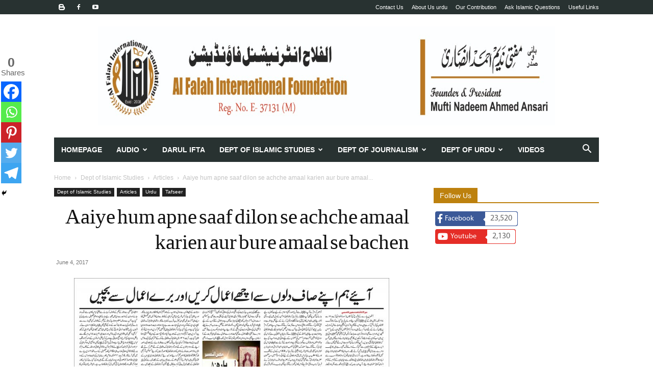

--- FILE ---
content_type: text/html; charset=UTF-8
request_url: https://afif.in/aaiye-hum-apne-saaf-dilon-se-achche-amaal-karien-aur-bure-amaal-se-bachen/
body_size: 30672
content:
<!doctype html > <!--[if IE 8]><html class="ie8" lang="en"> <![endif]--> <!--[if IE 9]><html class="ie9" lang="en"> <![endif]--> <!--[if gt IE 8]><!--><html lang="en-US"> <!--<![endif]--><head><link media="all" href="https://afif.in/wp-content/cache/autoptimize/css/autoptimize_c77bc44d14c92ba45cc4ff0c8d563adc.css" rel="stylesheet"><title>Aaiye hum apne saaf dilon se achche amaal karien aur bure amaal se bachen - Al Falah International Foundation</title><meta charset="UTF-8" /><meta name="viewport" content="width=device-width, initial-scale=1.0"><link rel="pingback" href="https://afif.in/xmlrpc.php" /><meta name='robots' content='index, follow, max-image-preview:large, max-snippet:-1, max-video-preview:-1' /><style>img:is([sizes="auto" i], [sizes^="auto," i]) { contain-intrinsic-size: 3000px 1500px }</style><link rel="icon" type="image/png" href="https://afif.in/wp-content/uploads/2015/12/afif-favicon.png"><link rel="apple-touch-icon" sizes="152x152" href="https://afif.in/wp-content/uploads/2018/01/alfalahislamicfoundation.png"/><meta name="description" content=" آئیے ہم اپنے صاف دلوں سے اچھے اعمال کریں اور برے اعمال سے بچیں مولانا شاہد معین قاسمی آٹھویں پارے کے شروع کی آیتوں(سورہ ٔ انعام کی آیت: ۱۱۱سے ۱۱۷؍" /><link rel="canonical" href="https://afif.in/aaiye-hum-apne-saaf-dilon-se-achche-amaal-karien-aur-bure-amaal-se-bachen/" /><meta property="og:locale" content="en_US" /><meta property="og:type" content="article" /><meta property="og:title" content="Aaiye hum apne saaf dilon se achche amaal karien aur bure amaal se bachen - Al Falah International Foundation" /><meta property="og:description" content=" آئیے ہم اپنے صاف دلوں سے اچھے اعمال کریں اور برے اعمال سے بچیں مولانا شاہد معین قاسمی آٹھویں پارے کے شروع کی آیتوں(سورہ ٔ انعام کی آیت: ۱۱۱سے ۱۱۷؍" /><meta property="og:url" content="https://afif.in/aaiye-hum-apne-saaf-dilon-se-achche-amaal-karien-aur-bure-amaal-se-bachen/" /><meta property="og:site_name" content="Al Falah International Foundation" /><meta property="article:publisher" content="https://www.facebook.com/alfalahislamicfoundation" /><meta property="article:published_time" content="2017-06-04T06:30:32+00:00" /><meta property="og:image" content="https://afif.in/wp-content/uploads/2017/05/Para-8.jpg" /><meta property="og:image:width" content="4832" /><meta property="og:image:height" content="3695" /><meta property="og:image:type" content="image/jpeg" /><meta name="author" content="AFIF Staff" /><meta name="twitter:card" content="summary_large_image" /><meta name="twitter:label1" content="Written by" /><meta name="twitter:data1" content="AFIF Staff" /> <script type="application/ld+json" class="yoast-schema-graph">{"@context":"https://schema.org","@graph":[{"@type":"Article","@id":"https://afif.in/aaiye-hum-apne-saaf-dilon-se-achche-amaal-karien-aur-bure-amaal-se-bachen/#article","isPartOf":{"@id":"https://afif.in/aaiye-hum-apne-saaf-dilon-se-achche-amaal-karien-aur-bure-amaal-se-bachen/"},"author":{"name":"AFIF Staff","@id":"https://afif.in/#/schema/person/ad6b5268f730fc15da2dad4f5b240f8b"},"headline":"Aaiye hum apne saaf dilon se achche amaal karien aur bure amaal se bachen","datePublished":"2017-06-04T06:30:32+00:00","mainEntityOfPage":{"@id":"https://afif.in/aaiye-hum-apne-saaf-dilon-se-achche-amaal-karien-aur-bure-amaal-se-bachen/"},"wordCount":14,"commentCount":0,"publisher":{"@id":"https://afif.in/#organization"},"image":{"@id":"https://afif.in/aaiye-hum-apne-saaf-dilon-se-achche-amaal-karien-aur-bure-amaal-se-bachen/#primaryimage"},"thumbnailUrl":"https://afif.in/wp-content/uploads/2017/05/Para-8.jpg","articleSection":["Articles","Tafseer","Urdu"],"inLanguage":"en-US","potentialAction":[{"@type":"CommentAction","name":"Comment","target":["https://afif.in/aaiye-hum-apne-saaf-dilon-se-achche-amaal-karien-aur-bure-amaal-se-bachen/#respond"]}]},{"@type":"WebPage","@id":"https://afif.in/aaiye-hum-apne-saaf-dilon-se-achche-amaal-karien-aur-bure-amaal-se-bachen/","url":"https://afif.in/aaiye-hum-apne-saaf-dilon-se-achche-amaal-karien-aur-bure-amaal-se-bachen/","name":"Aaiye hum apne saaf dilon se achche amaal karien aur bure amaal se bachen - Al Falah International Foundation","isPartOf":{"@id":"https://afif.in/#website"},"primaryImageOfPage":{"@id":"https://afif.in/aaiye-hum-apne-saaf-dilon-se-achche-amaal-karien-aur-bure-amaal-se-bachen/#primaryimage"},"image":{"@id":"https://afif.in/aaiye-hum-apne-saaf-dilon-se-achche-amaal-karien-aur-bure-amaal-se-bachen/#primaryimage"},"thumbnailUrl":"https://afif.in/wp-content/uploads/2017/05/Para-8.jpg","datePublished":"2017-06-04T06:30:32+00:00","description":" آئیے ہم اپنے صاف دلوں سے اچھے اعمال کریں اور برے اعمال سے بچیں مولانا شاہد معین قاسمی آٹھویں پارے کے شروع کی آیتوں(سورہ ٔ انعام کی آیت: ۱۱۱سے ۱۱۷؍","breadcrumb":{"@id":"https://afif.in/aaiye-hum-apne-saaf-dilon-se-achche-amaal-karien-aur-bure-amaal-se-bachen/#breadcrumb"},"inLanguage":"en-US","potentialAction":[{"@type":"ReadAction","target":["https://afif.in/aaiye-hum-apne-saaf-dilon-se-achche-amaal-karien-aur-bure-amaal-se-bachen/"]}]},{"@type":"ImageObject","inLanguage":"en-US","@id":"https://afif.in/aaiye-hum-apne-saaf-dilon-se-achche-amaal-karien-aur-bure-amaal-se-bachen/#primaryimage","url":"https://afif.in/wp-content/uploads/2017/05/Para-8.jpg","contentUrl":"https://afif.in/wp-content/uploads/2017/05/Para-8.jpg","width":4832,"height":3695},{"@type":"BreadcrumbList","@id":"https://afif.in/aaiye-hum-apne-saaf-dilon-se-achche-amaal-karien-aur-bure-amaal-se-bachen/#breadcrumb","itemListElement":[{"@type":"ListItem","position":1,"name":"Home","item":"https://afif.in/"},{"@type":"ListItem","position":2,"name":"Dept of Islamic Studies","item":"https://afif.in/dept-islamic-studies/"},{"@type":"ListItem","position":3,"name":"Articles","item":"https://afif.in/dept-islamic-studies/islamic-articles/"},{"@type":"ListItem","position":4,"name":"Aaiye hum apne saaf dilon se achche amaal karien aur bure amaal se bachen"}]},{"@type":"WebSite","@id":"https://afif.in/#website","url":"https://afif.in/","name":"Al Falah International Foundation","description":"Urdu Articles, Books, Bayan, Duas &amp; Masail","publisher":{"@id":"https://afif.in/#organization"},"potentialAction":[{"@type":"SearchAction","target":{"@type":"EntryPoint","urlTemplate":"https://afif.in/?s={search_term_string}"},"query-input":{"@type":"PropertyValueSpecification","valueRequired":true,"valueName":"search_term_string"}}],"inLanguage":"en-US"},{"@type":"Organization","@id":"https://afif.in/#organization","name":"Al Falah Islamic Foundation","url":"https://afif.in/","logo":{"@type":"ImageObject","inLanguage":"en-US","@id":"https://afif.in/#/schema/logo/image/","url":"https://afif.in/wp-content/uploads/2016/02/Logo-3.png","contentUrl":"https://afif.in/wp-content/uploads/2016/02/Logo-3.png","width":165,"height":159,"caption":"Al Falah Islamic Foundation"},"image":{"@id":"https://afif.in/#/schema/logo/image/"},"sameAs":["https://www.facebook.com/alfalahislamicfoundation","http://m.youtube.com/channel/UCdy6p8A2g6jgbGBvbViUxUQ"]},{"@type":"Person","@id":"https://afif.in/#/schema/person/ad6b5268f730fc15da2dad4f5b240f8b","name":"AFIF Staff","url":"https://afif.in/author/nadeemahmed/"}]}</script> <link rel="alternate" type="application/rss+xml" title="Al Falah International Foundation &raquo; Feed" href="https://afif.in/feed/" /><link rel="alternate" type="application/rss+xml" title="Al Falah International Foundation &raquo; Comments Feed" href="https://afif.in/comments/feed/" /><link rel="alternate" type="application/rss+xml" title="Al Falah International Foundation &raquo; Aaiye hum apne saaf dilon se achche amaal karien aur bure amaal se bachen Comments Feed" href="https://afif.in/aaiye-hum-apne-saaf-dilon-se-achche-amaal-karien-aur-bure-amaal-se-bachen/feed/" /> <!--noptimize--><script id="advads-ready">
			window.advanced_ads_ready=function(e,a){a=a||"complete";var d=function(e){return"interactive"===a?"loading"!==e:"complete"===e};d(document.readyState)?e():document.addEventListener("readystatechange",(function(a){d(a.target.readyState)&&e()}),{once:"interactive"===a})},window.advanced_ads_ready_queue=window.advanced_ads_ready_queue||[];		</script>
		<!--/noptimize--><style id='classic-theme-styles-inline-css' type='text/css'>/*! This file is auto-generated */
.wp-block-button__link{color:#fff;background-color:#32373c;border-radius:9999px;box-shadow:none;text-decoration:none;padding:calc(.667em + 2px) calc(1.333em + 2px);font-size:1.125em}.wp-block-file__button{background:#32373c;color:#fff;text-decoration:none}</style><style id='global-styles-inline-css' type='text/css'>:root{--wp--preset--aspect-ratio--square: 1;--wp--preset--aspect-ratio--4-3: 4/3;--wp--preset--aspect-ratio--3-4: 3/4;--wp--preset--aspect-ratio--3-2: 3/2;--wp--preset--aspect-ratio--2-3: 2/3;--wp--preset--aspect-ratio--16-9: 16/9;--wp--preset--aspect-ratio--9-16: 9/16;--wp--preset--color--black: #000000;--wp--preset--color--cyan-bluish-gray: #abb8c3;--wp--preset--color--white: #ffffff;--wp--preset--color--pale-pink: #f78da7;--wp--preset--color--vivid-red: #cf2e2e;--wp--preset--color--luminous-vivid-orange: #ff6900;--wp--preset--color--luminous-vivid-amber: #fcb900;--wp--preset--color--light-green-cyan: #7bdcb5;--wp--preset--color--vivid-green-cyan: #00d084;--wp--preset--color--pale-cyan-blue: #8ed1fc;--wp--preset--color--vivid-cyan-blue: #0693e3;--wp--preset--color--vivid-purple: #9b51e0;--wp--preset--gradient--vivid-cyan-blue-to-vivid-purple: linear-gradient(135deg,rgba(6,147,227,1) 0%,rgb(155,81,224) 100%);--wp--preset--gradient--light-green-cyan-to-vivid-green-cyan: linear-gradient(135deg,rgb(122,220,180) 0%,rgb(0,208,130) 100%);--wp--preset--gradient--luminous-vivid-amber-to-luminous-vivid-orange: linear-gradient(135deg,rgba(252,185,0,1) 0%,rgba(255,105,0,1) 100%);--wp--preset--gradient--luminous-vivid-orange-to-vivid-red: linear-gradient(135deg,rgba(255,105,0,1) 0%,rgb(207,46,46) 100%);--wp--preset--gradient--very-light-gray-to-cyan-bluish-gray: linear-gradient(135deg,rgb(238,238,238) 0%,rgb(169,184,195) 100%);--wp--preset--gradient--cool-to-warm-spectrum: linear-gradient(135deg,rgb(74,234,220) 0%,rgb(151,120,209) 20%,rgb(207,42,186) 40%,rgb(238,44,130) 60%,rgb(251,105,98) 80%,rgb(254,248,76) 100%);--wp--preset--gradient--blush-light-purple: linear-gradient(135deg,rgb(255,206,236) 0%,rgb(152,150,240) 100%);--wp--preset--gradient--blush-bordeaux: linear-gradient(135deg,rgb(254,205,165) 0%,rgb(254,45,45) 50%,rgb(107,0,62) 100%);--wp--preset--gradient--luminous-dusk: linear-gradient(135deg,rgb(255,203,112) 0%,rgb(199,81,192) 50%,rgb(65,88,208) 100%);--wp--preset--gradient--pale-ocean: linear-gradient(135deg,rgb(255,245,203) 0%,rgb(182,227,212) 50%,rgb(51,167,181) 100%);--wp--preset--gradient--electric-grass: linear-gradient(135deg,rgb(202,248,128) 0%,rgb(113,206,126) 100%);--wp--preset--gradient--midnight: linear-gradient(135deg,rgb(2,3,129) 0%,rgb(40,116,252) 100%);--wp--preset--font-size--small: 11px;--wp--preset--font-size--medium: 20px;--wp--preset--font-size--large: 32px;--wp--preset--font-size--x-large: 42px;--wp--preset--font-size--regular: 15px;--wp--preset--font-size--larger: 50px;--wp--preset--spacing--20: 0.44rem;--wp--preset--spacing--30: 0.67rem;--wp--preset--spacing--40: 1rem;--wp--preset--spacing--50: 1.5rem;--wp--preset--spacing--60: 2.25rem;--wp--preset--spacing--70: 3.38rem;--wp--preset--spacing--80: 5.06rem;--wp--preset--shadow--natural: 6px 6px 9px rgba(0, 0, 0, 0.2);--wp--preset--shadow--deep: 12px 12px 50px rgba(0, 0, 0, 0.4);--wp--preset--shadow--sharp: 6px 6px 0px rgba(0, 0, 0, 0.2);--wp--preset--shadow--outlined: 6px 6px 0px -3px rgba(255, 255, 255, 1), 6px 6px rgba(0, 0, 0, 1);--wp--preset--shadow--crisp: 6px 6px 0px rgba(0, 0, 0, 1);}:where(.is-layout-flex){gap: 0.5em;}:where(.is-layout-grid){gap: 0.5em;}body .is-layout-flex{display: flex;}.is-layout-flex{flex-wrap: wrap;align-items: center;}.is-layout-flex > :is(*, div){margin: 0;}body .is-layout-grid{display: grid;}.is-layout-grid > :is(*, div){margin: 0;}:where(.wp-block-columns.is-layout-flex){gap: 2em;}:where(.wp-block-columns.is-layout-grid){gap: 2em;}:where(.wp-block-post-template.is-layout-flex){gap: 1.25em;}:where(.wp-block-post-template.is-layout-grid){gap: 1.25em;}.has-black-color{color: var(--wp--preset--color--black) !important;}.has-cyan-bluish-gray-color{color: var(--wp--preset--color--cyan-bluish-gray) !important;}.has-white-color{color: var(--wp--preset--color--white) !important;}.has-pale-pink-color{color: var(--wp--preset--color--pale-pink) !important;}.has-vivid-red-color{color: var(--wp--preset--color--vivid-red) !important;}.has-luminous-vivid-orange-color{color: var(--wp--preset--color--luminous-vivid-orange) !important;}.has-luminous-vivid-amber-color{color: var(--wp--preset--color--luminous-vivid-amber) !important;}.has-light-green-cyan-color{color: var(--wp--preset--color--light-green-cyan) !important;}.has-vivid-green-cyan-color{color: var(--wp--preset--color--vivid-green-cyan) !important;}.has-pale-cyan-blue-color{color: var(--wp--preset--color--pale-cyan-blue) !important;}.has-vivid-cyan-blue-color{color: var(--wp--preset--color--vivid-cyan-blue) !important;}.has-vivid-purple-color{color: var(--wp--preset--color--vivid-purple) !important;}.has-black-background-color{background-color: var(--wp--preset--color--black) !important;}.has-cyan-bluish-gray-background-color{background-color: var(--wp--preset--color--cyan-bluish-gray) !important;}.has-white-background-color{background-color: var(--wp--preset--color--white) !important;}.has-pale-pink-background-color{background-color: var(--wp--preset--color--pale-pink) !important;}.has-vivid-red-background-color{background-color: var(--wp--preset--color--vivid-red) !important;}.has-luminous-vivid-orange-background-color{background-color: var(--wp--preset--color--luminous-vivid-orange) !important;}.has-luminous-vivid-amber-background-color{background-color: var(--wp--preset--color--luminous-vivid-amber) !important;}.has-light-green-cyan-background-color{background-color: var(--wp--preset--color--light-green-cyan) !important;}.has-vivid-green-cyan-background-color{background-color: var(--wp--preset--color--vivid-green-cyan) !important;}.has-pale-cyan-blue-background-color{background-color: var(--wp--preset--color--pale-cyan-blue) !important;}.has-vivid-cyan-blue-background-color{background-color: var(--wp--preset--color--vivid-cyan-blue) !important;}.has-vivid-purple-background-color{background-color: var(--wp--preset--color--vivid-purple) !important;}.has-black-border-color{border-color: var(--wp--preset--color--black) !important;}.has-cyan-bluish-gray-border-color{border-color: var(--wp--preset--color--cyan-bluish-gray) !important;}.has-white-border-color{border-color: var(--wp--preset--color--white) !important;}.has-pale-pink-border-color{border-color: var(--wp--preset--color--pale-pink) !important;}.has-vivid-red-border-color{border-color: var(--wp--preset--color--vivid-red) !important;}.has-luminous-vivid-orange-border-color{border-color: var(--wp--preset--color--luminous-vivid-orange) !important;}.has-luminous-vivid-amber-border-color{border-color: var(--wp--preset--color--luminous-vivid-amber) !important;}.has-light-green-cyan-border-color{border-color: var(--wp--preset--color--light-green-cyan) !important;}.has-vivid-green-cyan-border-color{border-color: var(--wp--preset--color--vivid-green-cyan) !important;}.has-pale-cyan-blue-border-color{border-color: var(--wp--preset--color--pale-cyan-blue) !important;}.has-vivid-cyan-blue-border-color{border-color: var(--wp--preset--color--vivid-cyan-blue) !important;}.has-vivid-purple-border-color{border-color: var(--wp--preset--color--vivid-purple) !important;}.has-vivid-cyan-blue-to-vivid-purple-gradient-background{background: var(--wp--preset--gradient--vivid-cyan-blue-to-vivid-purple) !important;}.has-light-green-cyan-to-vivid-green-cyan-gradient-background{background: var(--wp--preset--gradient--light-green-cyan-to-vivid-green-cyan) !important;}.has-luminous-vivid-amber-to-luminous-vivid-orange-gradient-background{background: var(--wp--preset--gradient--luminous-vivid-amber-to-luminous-vivid-orange) !important;}.has-luminous-vivid-orange-to-vivid-red-gradient-background{background: var(--wp--preset--gradient--luminous-vivid-orange-to-vivid-red) !important;}.has-very-light-gray-to-cyan-bluish-gray-gradient-background{background: var(--wp--preset--gradient--very-light-gray-to-cyan-bluish-gray) !important;}.has-cool-to-warm-spectrum-gradient-background{background: var(--wp--preset--gradient--cool-to-warm-spectrum) !important;}.has-blush-light-purple-gradient-background{background: var(--wp--preset--gradient--blush-light-purple) !important;}.has-blush-bordeaux-gradient-background{background: var(--wp--preset--gradient--blush-bordeaux) !important;}.has-luminous-dusk-gradient-background{background: var(--wp--preset--gradient--luminous-dusk) !important;}.has-pale-ocean-gradient-background{background: var(--wp--preset--gradient--pale-ocean) !important;}.has-electric-grass-gradient-background{background: var(--wp--preset--gradient--electric-grass) !important;}.has-midnight-gradient-background{background: var(--wp--preset--gradient--midnight) !important;}.has-small-font-size{font-size: var(--wp--preset--font-size--small) !important;}.has-medium-font-size{font-size: var(--wp--preset--font-size--medium) !important;}.has-large-font-size{font-size: var(--wp--preset--font-size--large) !important;}.has-x-large-font-size{font-size: var(--wp--preset--font-size--x-large) !important;}
:where(.wp-block-post-template.is-layout-flex){gap: 1.25em;}:where(.wp-block-post-template.is-layout-grid){gap: 1.25em;}
:where(.wp-block-columns.is-layout-flex){gap: 2em;}:where(.wp-block-columns.is-layout-grid){gap: 2em;}
:root :where(.wp-block-pullquote){font-size: 1.5em;line-height: 1.6;}</style><link rel='stylesheet' id='uaf_client_css-css' href='https://afif.in/wp-content/cache/autoptimize/css/autoptimize_single_619c6867481012e7463a0866ed6fde70.css' type='text/css' media='all' /><style id='heateor_sss_frontend_css-inline-css' type='text/css'>.heateor_sss_button_instagram span.heateor_sss_svg,a.heateor_sss_instagram span.heateor_sss_svg{background:radial-gradient(circle at 30% 107%,#fdf497 0,#fdf497 5%,#fd5949 45%,#d6249f 60%,#285aeb 90%)}.heateor_sss_horizontal_sharing .heateor_sss_svg,.heateor_sss_standard_follow_icons_container .heateor_sss_svg{color:#fff;border-width:0px;border-style:solid;border-color:transparent}.heateor_sss_horizontal_sharing .heateorSssTCBackground{color:#666}.heateor_sss_horizontal_sharing span.heateor_sss_svg:hover,.heateor_sss_standard_follow_icons_container span.heateor_sss_svg:hover{border-color:transparent;}.heateor_sss_vertical_sharing span.heateor_sss_svg,.heateor_sss_floating_follow_icons_container span.heateor_sss_svg{color:#fff;border-width:0px;border-style:solid;border-color:transparent;}.heateor_sss_vertical_sharing .heateorSssTCBackground{color:#666;}.heateor_sss_vertical_sharing span.heateor_sss_svg:hover,.heateor_sss_floating_follow_icons_container span.heateor_sss_svg:hover{border-color:transparent;}@media screen and (max-width:783px) {.heateor_sss_vertical_sharing{display:none!important}}div.heateor_sss_mobile_footer{display:none;}@media screen and (max-width:783px){div.heateor_sss_bottom_sharing .heateorSssTCBackground{background-color:white}div.heateor_sss_bottom_sharing{width:100%!important;left:0!important;}div.heateor_sss_bottom_sharing a{width:16.666666666667% !important;}div.heateor_sss_bottom_sharing .heateor_sss_svg{width: 100% !important;}div.heateor_sss_bottom_sharing div.heateorSssTotalShareCount{font-size:1em!important;line-height:28px!important}div.heateor_sss_bottom_sharing div.heateorSssTotalShareText{font-size:.7em!important;line-height:0px!important}div.heateor_sss_mobile_footer{display:block;height:40px;}.heateor_sss_bottom_sharing{padding:0!important;display:block!important;width:auto!important;bottom:-5px!important;top: auto!important;}.heateor_sss_bottom_sharing .heateor_sss_square_count{line-height:inherit;}.heateor_sss_bottom_sharing .heateorSssSharingArrow{display:none;}.heateor_sss_bottom_sharing .heateorSssTCBackground{margin-right:1.1em!important}}div.heateor_sss_sharing_title{text-align:center}div.heateor_sss_sharing_ul{width:100%;text-align:center;}div.heateor_sss_horizontal_sharing div.heateor_sss_sharing_ul a{float:none!important;display:inline-block;}</style><style id='td-theme-inline-css' type='text/css'>@media (max-width:767px){.td-header-desktop-wrap{display:none}}@media (min-width:767px){.td-header-mobile-wrap{display:none}}</style> <script type="text/javascript" src="https://afif.in/wp-includes/js/jquery/jquery.min.js" id="jquery-core-js"></script> <link rel="https://api.w.org/" href="https://afif.in/wp-json/" /><link rel="alternate" title="JSON" type="application/json" href="https://afif.in/wp-json/wp/v2/posts/8418" /><link rel="EditURI" type="application/rsd+xml" title="RSD" href="https://afif.in/xmlrpc.php?rsd" /><meta name="generator" content="WordPress 6.8.3" /><link rel='shortlink' href='https://afif.in/?p=8418' /><link rel="alternate" title="oEmbed (JSON)" type="application/json+oembed" href="https://afif.in/wp-json/oembed/1.0/embed?url=https%3A%2F%2Fafif.in%2Faaiye-hum-apne-saaf-dilon-se-achche-amaal-karien-aur-bure-amaal-se-bachen%2F" /><link rel="alternate" title="oEmbed (XML)" type="text/xml+oembed" href="https://afif.in/wp-json/oembed/1.0/embed?url=https%3A%2F%2Fafif.in%2Faaiye-hum-apne-saaf-dilon-se-achche-amaal-karien-aur-bure-amaal-se-bachen%2F&#038;format=xml" /><style type="text/css" id="simple-css-output">span.arabic-text{ font-family: 'Katibeh', serif; display:block; font-size:22px; line-height:28px; letter-spacing:.05em; direction:rtl; }.td-full-layout .td-header-style-3 .td-header-main-menu { padding-left: 10px;}.hentry p{direction: rtl; }.td-logo .td-main-logo img { width: auto;}body.single h1.entry-title { font-family: nafeesnastaleeq; direction: rtl; }.book-wrapper { display: flex; align-content: space-between; justify-content: space-between;}.book-title-loop { font-size: 1.6em; margin:0;max-width:350px;}.book-image { max-width: 200px; height: auto;}.book-info { direction: rtl; display: flex; flex-direction: column;}a.book-link{font-family:Arial;}body.home .book-wrapper{ display: inline-flex; width: 50%; padding: 20px; flex-direction:row-reverse;}@media only screen and (max-width:767px){body.home .book-wrapper { padding: 0 ;}body.home .book-info { padding-right: 10px; font-size: 13px;}body.home .book-title-loop { font-size: 1.4em;}}</style> <script>window.tdb_global_vars = {"wpRestUrl":"https:\/\/afif.in\/wp-json\/","permalinkStructure":"\/%postname%\/"};
        window.tdb_p_autoload_vars = {"isAjax":false,"isAdminBarShowing":false,"autoloadStatus":"off","origPostEditUrl":null};</script> <style id="tdb-global-colors">:root{--accent-color:#fff}</style> <script type="text/javascript" id="td-generated-header-js">var tdBlocksArray = []; //here we store all the items for the current page

	    // td_block class - each ajax block uses a object of this class for requests
	    function tdBlock() {
		    this.id = '';
		    this.block_type = 1; //block type id (1-234 etc)
		    this.atts = '';
		    this.td_column_number = '';
		    this.td_current_page = 1; //
		    this.post_count = 0; //from wp
		    this.found_posts = 0; //from wp
		    this.max_num_pages = 0; //from wp
		    this.td_filter_value = ''; //current live filter value
		    this.is_ajax_running = false;
		    this.td_user_action = ''; // load more or infinite loader (used by the animation)
		    this.header_color = '';
		    this.ajax_pagination_infinite_stop = ''; //show load more at page x
	    }

        // td_js_generator - mini detector
        ( function () {
            var htmlTag = document.getElementsByTagName("html")[0];

	        if ( navigator.userAgent.indexOf("MSIE 10.0") > -1 ) {
                htmlTag.className += ' ie10';
            }

            if ( !!navigator.userAgent.match(/Trident.*rv\:11\./) ) {
                htmlTag.className += ' ie11';
            }

	        if ( navigator.userAgent.indexOf("Edge") > -1 ) {
                htmlTag.className += ' ieEdge';
            }

            if ( /(iPad|iPhone|iPod)/g.test(navigator.userAgent) ) {
                htmlTag.className += ' td-md-is-ios';
            }

            var user_agent = navigator.userAgent.toLowerCase();
            if ( user_agent.indexOf("android") > -1 ) {
                htmlTag.className += ' td-md-is-android';
            }

            if ( -1 !== navigator.userAgent.indexOf('Mac OS X')  ) {
                htmlTag.className += ' td-md-is-os-x';
            }

            if ( /chrom(e|ium)/.test(navigator.userAgent.toLowerCase()) ) {
               htmlTag.className += ' td-md-is-chrome';
            }

            if ( -1 !== navigator.userAgent.indexOf('Firefox') ) {
                htmlTag.className += ' td-md-is-firefox';
            }

            if ( -1 !== navigator.userAgent.indexOf('Safari') && -1 === navigator.userAgent.indexOf('Chrome') ) {
                htmlTag.className += ' td-md-is-safari';
            }

            if( -1 !== navigator.userAgent.indexOf('IEMobile') ){
                htmlTag.className += ' td-md-is-iemobile';
            }

        })();

        var tdLocalCache = {};

        ( function () {
            "use strict";

            tdLocalCache = {
                data: {},
                remove: function (resource_id) {
                    delete tdLocalCache.data[resource_id];
                },
                exist: function (resource_id) {
                    return tdLocalCache.data.hasOwnProperty(resource_id) && tdLocalCache.data[resource_id] !== null;
                },
                get: function (resource_id) {
                    return tdLocalCache.data[resource_id];
                },
                set: function (resource_id, cachedData) {
                    tdLocalCache.remove(resource_id);
                    tdLocalCache.data[resource_id] = cachedData;
                }
            };
        })();

    
    
var td_viewport_interval_list=[{"limitBottom":767,"sidebarWidth":228},{"limitBottom":1018,"sidebarWidth":300},{"limitBottom":1140,"sidebarWidth":324}];
var tds_general_modal_image="yes";
var tdc_is_installed="yes";
var tdc_domain_active=false;
var td_ajax_url="https:\/\/afif.in\/wp-admin\/admin-ajax.php?td_theme_name=Newspaper&v=12.7.3";
var td_get_template_directory_uri="https:\/\/afif.in\/wp-content\/plugins\/td-composer\/legacy\/common";
var tds_snap_menu="smart_snap_always";
var tds_logo_on_sticky="";
var tds_header_style="4";
var td_please_wait="Please wait...";
var td_email_user_pass_incorrect="User or password incorrect!";
var td_email_user_incorrect="Email or username incorrect!";
var td_email_incorrect="Email incorrect!";
var td_user_incorrect="Username incorrect!";
var td_email_user_empty="Email or username empty!";
var td_pass_empty="Pass empty!";
var td_pass_pattern_incorrect="Invalid Pass Pattern!";
var td_retype_pass_incorrect="Retyped Pass incorrect!";
var tds_more_articles_on_post_enable="show";
var tds_more_articles_on_post_time_to_wait="1";
var tds_more_articles_on_post_pages_distance_from_top=0;
var tds_captcha="";
var tds_theme_color_site_wide="#bd810e";
var tds_smart_sidebar="enabled";
var tdThemeName="Newspaper";
var tdThemeNameWl="Newspaper";
var td_magnific_popup_translation_tPrev="Previous (Left arrow key)";
var td_magnific_popup_translation_tNext="Next (Right arrow key)";
var td_magnific_popup_translation_tCounter="%curr% of %total%";
var td_magnific_popup_translation_ajax_tError="The content from %url% could not be loaded.";
var td_magnific_popup_translation_image_tError="The image #%curr% could not be loaded.";
var tdBlockNonce="08f2dcebbb";
var tdMobileMenu="enabled";
var tdMobileSearch="enabled";
var tdDateNamesI18n={"month_names":["January","February","March","April","May","June","July","August","September","October","November","December"],"month_names_short":["Jan","Feb","Mar","Apr","May","Jun","Jul","Aug","Sep","Oct","Nov","Dec"],"day_names":["Sunday","Monday","Tuesday","Wednesday","Thursday","Friday","Saturday"],"day_names_short":["Sun","Mon","Tue","Wed","Thu","Fri","Sat"]};
var tdb_modal_confirm="Save";
var tdb_modal_cancel="Cancel";
var tdb_modal_confirm_alt="Yes";
var tdb_modal_cancel_alt="No";
var td_deploy_mode="deploy";
var td_ad_background_click_link="";
var td_ad_background_click_target="";</script> <style>.td-header-wrap .black-menu .sf-menu>.current-menu-item>a,.td-header-wrap .black-menu .sf-menu>.current-menu-ancestor>a,.td-header-wrap .black-menu .sf-menu>.current-category-ancestor>a,.td-header-wrap .black-menu .sf-menu>li>a:hover,.td-header-wrap .black-menu .sf-menu>.sfHover>a,.sf-menu>.current-menu-item>a:after,.sf-menu>.current-menu-ancestor>a:after,.sf-menu>.current-category-ancestor>a:after,.sf-menu>li:hover>a:after,.sf-menu>.sfHover>a:after,.header-search-wrap .td-drop-down-search:after,.header-search-wrap .td-drop-down-search .btn:hover,input[type=submit]:hover,.td-read-more a,.td-post-category:hover,body .td_top_authors .td-active .td-author-post-count,body .td_top_authors .td-active .td-author-comments-count,body .td_top_authors .td_mod_wrap:hover .td-author-post-count,body .td_top_authors .td_mod_wrap:hover .td-author-comments-count,.td-404-sub-sub-title a:hover,.td-search-form-widget .wpb_button:hover,.td-rating-bar-wrap div,.dropcap,.td_wrapper_video_playlist .td_video_controls_playlist_wrapper,.wpb_default,.wpb_default:hover,.td-left-smart-list:hover,.td-right-smart-list:hover,#bbpress-forums button:hover,.bbp_widget_login .button:hover,.td-footer-wrapper .td-post-category,.td-footer-wrapper .widget_product_search input[type="submit"]:hover,.single-product .product .summary .cart .button:hover,.td-next-prev-wrap a:hover,.td-load-more-wrap a:hover,.td-post-small-box a:hover,.page-nav .current,.page-nav:first-child>div,#bbpress-forums .bbp-pagination .current,#bbpress-forums #bbp-single-user-details #bbp-user-navigation li.current a,.td-theme-slider:hover .slide-meta-cat a,a.vc_btn-black:hover,.td-trending-now-wrapper:hover .td-trending-now-title,.td-scroll-up,.td-smart-list-button:hover,.td-weather-information:before,.td-weather-week:before,.td_block_exchange .td-exchange-header:before,.td-pulldown-syle-2 .td-subcat-dropdown ul:after,.td_block_template_9 .td-block-title:after,.td_block_template_15 .td-block-title:before,div.wpforms-container .wpforms-form div.wpforms-submit-container button[type=submit],.td-close-video-fixed{background-color:#bd810e}.td_block_template_4 .td-related-title .td-cur-simple-item:before{border-color:#bd810e transparent transparent transparent!important}.td_block_template_4 .td-related-title .td-cur-simple-item,.td_block_template_3 .td-related-title .td-cur-simple-item,.td_block_template_9 .td-related-title:after{background-color:#bd810e}a,cite a:hover,.td-page-content blockquote p,.td-post-content blockquote p,.mce-content-body blockquote p,.comment-content blockquote p,.wpb_text_column blockquote p,.td_block_text_with_title blockquote p,.td_module_wrap:hover .entry-title a,.td-subcat-filter .td-subcat-list a:hover,.td-subcat-filter .td-subcat-dropdown a:hover,.td_quote_on_blocks,.dropcap2,.dropcap3,body .td_top_authors .td-active .td-authors-name a,body .td_top_authors .td_mod_wrap:hover .td-authors-name a,.td-post-next-prev-content a:hover,.author-box-wrap .td-author-social a:hover,.td-author-name a:hover,.td-author-url a:hover,.comment-reply-link:hover,.logged-in-as a:hover,#cancel-comment-reply-link:hover,.td-search-query,.widget a:hover,.td_wp_recentcomments a:hover,.archive .widget_archive .current,.archive .widget_archive .current a,.widget_calendar tfoot a:hover,#bbpress-forums li.bbp-header .bbp-reply-content span a:hover,#bbpress-forums .bbp-forum-freshness a:hover,#bbpress-forums .bbp-topic-freshness a:hover,#bbpress-forums .bbp-forums-list li a:hover,#bbpress-forums .bbp-forum-title:hover,#bbpress-forums .bbp-topic-permalink:hover,#bbpress-forums .bbp-topic-started-by a:hover,#bbpress-forums .bbp-topic-started-in a:hover,#bbpress-forums .bbp-body .super-sticky li.bbp-topic-title .bbp-topic-permalink,#bbpress-forums .bbp-body .sticky li.bbp-topic-title .bbp-topic-permalink,.widget_display_replies .bbp-author-name,.widget_display_topics .bbp-author-name,.td-subfooter-menu li a:hover,a.vc_btn-black:hover,.td-smart-list-dropdown-wrap .td-smart-list-button:hover,.td-instagram-user a,.td-block-title-wrap .td-wrapper-pulldown-filter .td-pulldown-filter-display-option:hover,.td-block-title-wrap .td-wrapper-pulldown-filter .td-pulldown-filter-display-option:hover i,.td-block-title-wrap .td-wrapper-pulldown-filter .td-pulldown-filter-link:hover,.td-block-title-wrap .td-wrapper-pulldown-filter .td-pulldown-filter-item .td-cur-simple-item,.td-pulldown-syle-2 .td-subcat-dropdown:hover .td-subcat-more span,.td-pulldown-syle-2 .td-subcat-dropdown:hover .td-subcat-more i,.td-pulldown-syle-3 .td-subcat-dropdown:hover .td-subcat-more span,.td-pulldown-syle-3 .td-subcat-dropdown:hover .td-subcat-more i,.td_block_template_2 .td-related-title .td-cur-simple-item,.td_block_template_5 .td-related-title .td-cur-simple-item,.td_block_template_6 .td-related-title .td-cur-simple-item,.td_block_template_7 .td-related-title .td-cur-simple-item,.td_block_template_8 .td-related-title .td-cur-simple-item,.td_block_template_9 .td-related-title .td-cur-simple-item,.td_block_template_10 .td-related-title .td-cur-simple-item,.td_block_template_11 .td-related-title .td-cur-simple-item,.td_block_template_12 .td-related-title .td-cur-simple-item,.td_block_template_13 .td-related-title .td-cur-simple-item,.td_block_template_14 .td-related-title .td-cur-simple-item,.td_block_template_15 .td-related-title .td-cur-simple-item,.td_block_template_16 .td-related-title .td-cur-simple-item,.td_block_template_17 .td-related-title .td-cur-simple-item,.td-theme-wrap .sf-menu ul .td-menu-item>a:hover,.td-theme-wrap .sf-menu ul .sfHover>a,.td-theme-wrap .sf-menu ul .current-menu-ancestor>a,.td-theme-wrap .sf-menu ul .current-category-ancestor>a,.td-theme-wrap .sf-menu ul .current-menu-item>a,.td_outlined_btn,body .td_block_categories_tags .td-ct-item:hover,body .td_block_list_menu li.current-menu-item>a,body .td_block_list_menu li.current-menu-ancestor>a,body .td_block_list_menu li.current-category-ancestor>a{color:#bd810e}a.vc_btn-black.vc_btn_square_outlined:hover,a.vc_btn-black.vc_btn_outlined:hover{color:#bd810e!important}.td-next-prev-wrap a:hover,.td-load-more-wrap a:hover,.td-post-small-box a:hover,.page-nav .current,.page-nav:first-child>div,#bbpress-forums .bbp-pagination .current,.post .td_quote_box,.page .td_quote_box,a.vc_btn-black:hover,.td_block_template_5 .td-block-title>*,.td_outlined_btn{border-color:#bd810e}.td_wrapper_video_playlist .td_video_currently_playing:after{border-color:#bd810e!important}.header-search-wrap .td-drop-down-search:before{border-color:transparent transparent #bd810e transparent}.block-title>span,.block-title>a,.block-title>label,.widgettitle,.widgettitle:after,body .td-trending-now-title,.td-trending-now-wrapper:hover .td-trending-now-title,.wpb_tabs li.ui-tabs-active a,.wpb_tabs li:hover a,.vc_tta-container .vc_tta-color-grey.vc_tta-tabs-position-top.vc_tta-style-classic .vc_tta-tabs-container .vc_tta-tab.vc_active>a,.vc_tta-container .vc_tta-color-grey.vc_tta-tabs-position-top.vc_tta-style-classic .vc_tta-tabs-container .vc_tta-tab:hover>a,.td_block_template_1 .td-related-title .td-cur-simple-item,.td-subcat-filter .td-subcat-dropdown:hover .td-subcat-more,.td_3D_btn,.td_shadow_btn,.td_default_btn,.td_round_btn,.td_outlined_btn:hover{background-color:#bd810e}.block-title,.td_block_template_1 .td-related-title,.wpb_tabs .wpb_tabs_nav,.vc_tta-container .vc_tta-color-grey.vc_tta-tabs-position-top.vc_tta-style-classic .vc_tta-tabs-container{border-color:#bd810e}.td_block_wrap .td-subcat-item a.td-cur-simple-item{color:#bd810e}.td-grid-style-4 .entry-title{background-color:rgba(189,129,14,0.7)}@media (max-width:767px){body .td-header-wrap .td-header-main-menu{background-color:#ffffff!important}}@media (max-width:767px){body #td-top-mobile-toggle i,.td-header-wrap .header-search-wrap .td-icon-search{color:#283231!important}}.td-menu-background:before,.td-search-background:before{background:#283231;background:-moz-linear-gradient(top,#283231 0%,#999a58 100%);background:-webkit-gradient(left top,left bottom,color-stop(0%,#283231),color-stop(100%,#999a58));background:-webkit-linear-gradient(top,#283231 0%,#999a58 100%);background:-o-linear-gradient(top,#283231 0%,#999a58 100%);background:-ms-linear-gradient(top,#283231 0%,#999a58 100%);background:linear-gradient(to bottom,#283231 0%,#999a58 100%);filter:progid:DXImageTransform.Microsoft.gradient(startColorstr='#283231',endColorstr='#999a58',GradientType=0)}.td-mobile-content .current-menu-item>a,.td-mobile-content .current-menu-ancestor>a,.td-mobile-content .current-category-ancestor>a,#td-mobile-nav .td-menu-login-section a:hover,#td-mobile-nav .td-register-section a:hover,#td-mobile-nav .td-menu-socials-wrap a:hover i,.td-search-close a:hover i{color:#ffffff}.td-header-style-12 .td-header-menu-wrap-full,.td-header-style-12 .td-affix,.td-grid-style-1.td-hover-1 .td-big-grid-post:hover .td-post-category,.td-grid-style-5.td-hover-1 .td-big-grid-post:hover .td-post-category,.td_category_template_3 .td-current-sub-category,.td_category_template_8 .td-category-header .td-category a.td-current-sub-category,.td_category_template_4 .td-category-siblings .td-category a:hover,.td_block_big_grid_9.td-grid-style-1 .td-post-category,.td_block_big_grid_9.td-grid-style-5 .td-post-category,.td-grid-style-6.td-hover-1 .td-module-thumb:after,.tdm-menu-active-style5 .td-header-menu-wrap .sf-menu>.current-menu-item>a,.tdm-menu-active-style5 .td-header-menu-wrap .sf-menu>.current-menu-ancestor>a,.tdm-menu-active-style5 .td-header-menu-wrap .sf-menu>.current-category-ancestor>a,.tdm-menu-active-style5 .td-header-menu-wrap .sf-menu>li>a:hover,.tdm-menu-active-style5 .td-header-menu-wrap .sf-menu>.sfHover>a{background-color:#bd810e}.td_mega_menu_sub_cats .cur-sub-cat,.td-mega-span h3 a:hover,.td_mod_mega_menu:hover .entry-title a,.header-search-wrap .result-msg a:hover,.td-header-top-menu .td-drop-down-search .td_module_wrap:hover .entry-title a,.td-header-top-menu .td-icon-search:hover,.td-header-wrap .result-msg a:hover,.top-header-menu li a:hover,.top-header-menu .current-menu-item>a,.top-header-menu .current-menu-ancestor>a,.top-header-menu .current-category-ancestor>a,.td-social-icon-wrap>a:hover,.td-header-sp-top-widget .td-social-icon-wrap a:hover,.td_mod_related_posts:hover h3>a,.td-post-template-11 .td-related-title .td-related-left:hover,.td-post-template-11 .td-related-title .td-related-right:hover,.td-post-template-11 .td-related-title .td-cur-simple-item,.td-post-template-11 .td_block_related_posts .td-next-prev-wrap a:hover,.td-category-header .td-pulldown-category-filter-link:hover,.td-category-siblings .td-subcat-dropdown a:hover,.td-category-siblings .td-subcat-dropdown a.td-current-sub-category,.footer-text-wrap .footer-email-wrap a,.footer-social-wrap a:hover,.td_module_17 .td-read-more a:hover,.td_module_18 .td-read-more a:hover,.td_module_19 .td-post-author-name a:hover,.td-pulldown-syle-2 .td-subcat-dropdown:hover .td-subcat-more span,.td-pulldown-syle-2 .td-subcat-dropdown:hover .td-subcat-more i,.td-pulldown-syle-3 .td-subcat-dropdown:hover .td-subcat-more span,.td-pulldown-syle-3 .td-subcat-dropdown:hover .td-subcat-more i,.tdm-menu-active-style3 .tdm-header.td-header-wrap .sf-menu>.current-category-ancestor>a,.tdm-menu-active-style3 .tdm-header.td-header-wrap .sf-menu>.current-menu-ancestor>a,.tdm-menu-active-style3 .tdm-header.td-header-wrap .sf-menu>.current-menu-item>a,.tdm-menu-active-style3 .tdm-header.td-header-wrap .sf-menu>.sfHover>a,.tdm-menu-active-style3 .tdm-header.td-header-wrap .sf-menu>li>a:hover{color:#bd810e}.td-mega-menu-page .wpb_content_element ul li a:hover,.td-theme-wrap .td-aj-search-results .td_module_wrap:hover .entry-title a,.td-theme-wrap .header-search-wrap .result-msg a:hover{color:#bd810e!important}.td_category_template_8 .td-category-header .td-category a.td-current-sub-category,.td_category_template_4 .td-category-siblings .td-category a:hover,.tdm-menu-active-style4 .tdm-header .sf-menu>.current-menu-item>a,.tdm-menu-active-style4 .tdm-header .sf-menu>.current-menu-ancestor>a,.tdm-menu-active-style4 .tdm-header .sf-menu>.current-category-ancestor>a,.tdm-menu-active-style4 .tdm-header .sf-menu>li>a:hover,.tdm-menu-active-style4 .tdm-header .sf-menu>.sfHover>a{border-color:#bd810e}.td-header-wrap .td-header-top-menu-full,.td-header-wrap .top-header-menu .sub-menu,.tdm-header-style-1.td-header-wrap .td-header-top-menu-full,.tdm-header-style-1.td-header-wrap .top-header-menu .sub-menu,.tdm-header-style-2.td-header-wrap .td-header-top-menu-full,.tdm-header-style-2.td-header-wrap .top-header-menu .sub-menu,.tdm-header-style-3.td-header-wrap .td-header-top-menu-full,.tdm-header-style-3.td-header-wrap .top-header-menu .sub-menu{background-color:#283231}.td-header-style-8 .td-header-top-menu-full{background-color:transparent}.td-header-style-8 .td-header-top-menu-full .td-header-top-menu{background-color:#283231;padding-left:15px;padding-right:15px}.td-header-wrap .td-header-top-menu-full .td-header-top-menu,.td-header-wrap .td-header-top-menu-full{border-bottom:none}.top-header-menu .current-menu-item>a,.top-header-menu .current-menu-ancestor>a,.top-header-menu .current-category-ancestor>a,.top-header-menu li a:hover,.td-header-sp-top-widget .td-icon-search:hover{color:#ffffff}.td-header-wrap .td-header-sp-top-widget i.td-icon-font:hover{color:#ffffff}.td-header-wrap .td-header-menu-wrap-full,.td-header-menu-wrap.td-affix,.td-header-style-3 .td-header-main-menu,.td-header-style-3 .td-affix .td-header-main-menu,.td-header-style-4 .td-header-main-menu,.td-header-style-4 .td-affix .td-header-main-menu,.td-header-style-8 .td-header-menu-wrap.td-affix,.td-header-style-8 .td-header-top-menu-full{background-color:#283231}.td-boxed-layout .td-header-style-3 .td-header-menu-wrap,.td-boxed-layout .td-header-style-4 .td-header-menu-wrap,.td-header-style-3 .td_stretch_content .td-header-menu-wrap,.td-header-style-4 .td_stretch_content .td-header-menu-wrap{background-color:#283231!important}@media (min-width:1019px){.td-header-style-1 .td-header-sp-recs,.td-header-style-1 .td-header-sp-logo{margin-bottom:28px}}@media (min-width:768px) and (max-width:1018px){.td-header-style-1 .td-header-sp-recs,.td-header-style-1 .td-header-sp-logo{margin-bottom:14px}}.td-header-style-7 .td-header-top-menu{border-bottom:none}.td-theme-wrap .header-search-wrap .td-drop-down-search .btn:hover,.td-theme-wrap .td-aj-search-results .td_module_wrap:hover .entry-title a,.td-theme-wrap .header-search-wrap .result-msg a:hover{color:#999a58!important}.td-footer-wrapper,.td-footer-wrapper .td_block_template_7 .td-block-title>*,.td-footer-wrapper .td_block_template_17 .td-block-title,.td-footer-wrapper .td-block-title-wrap .td-wrapper-pulldown-filter{background-color:#ffffff}.td-footer-wrapper,.td-footer-wrapper a,.td-footer-wrapper .block-title a,.td-footer-wrapper .block-title span,.td-footer-wrapper .block-title label,.td-footer-wrapper .td-excerpt,.td-footer-wrapper .td-post-author-name span,.td-footer-wrapper .td-post-date,.td-footer-wrapper .td-social-style3 .td_social_type a,.td-footer-wrapper .td-social-style3,.td-footer-wrapper .td-social-style4 .td_social_type a,.td-footer-wrapper .td-social-style4,.td-footer-wrapper .td-social-style9,.td-footer-wrapper .td-social-style10,.td-footer-wrapper .td-social-style2 .td_social_type a,.td-footer-wrapper .td-social-style8 .td_social_type a,.td-footer-wrapper .td-social-style2 .td_social_type,.td-footer-wrapper .td-social-style8 .td_social_type,.td-footer-template-13 .td-social-name,.td-footer-wrapper .td_block_template_7 .td-block-title>*{color:#1e1e1e}.td-footer-wrapper .widget_calendar th,.td-footer-wrapper .widget_calendar td,.td-footer-wrapper .td-social-style2 .td_social_type .td-social-box,.td-footer-wrapper .td-social-style8 .td_social_type .td-social-box,.td-social-style-2 .td-icon-font:after{border-color:#1e1e1e}.td-footer-wrapper .td-module-comments a,.td-footer-wrapper .td-post-category,.td-footer-wrapper .td-slide-meta .td-post-author-name span,.td-footer-wrapper .td-slide-meta .td-post-date{color:#fff}.td-footer-bottom-full .td-container::before{background-color:rgba(30,30,30,0.1)}.td-footer-wrapper .footer-social-wrap .td-icon-font{color:#191919}.td-footer-wrapper .footer-social-wrap i.td-icon-font:hover{color:#212121}.td-sub-footer-container{background-color:#ffffff}.td-footer-wrapper::before{background-size:cover}.td-footer-wrapper::before{background-position:center center}.td-footer-wrapper::before{opacity:0.1}.td-header-wrap .black-menu .sf-menu>.current-menu-item>a,.td-header-wrap .black-menu .sf-menu>.current-menu-ancestor>a,.td-header-wrap .black-menu .sf-menu>.current-category-ancestor>a,.td-header-wrap .black-menu .sf-menu>li>a:hover,.td-header-wrap .black-menu .sf-menu>.sfHover>a,.sf-menu>.current-menu-item>a:after,.sf-menu>.current-menu-ancestor>a:after,.sf-menu>.current-category-ancestor>a:after,.sf-menu>li:hover>a:after,.sf-menu>.sfHover>a:after,.header-search-wrap .td-drop-down-search:after,.header-search-wrap .td-drop-down-search .btn:hover,input[type=submit]:hover,.td-read-more a,.td-post-category:hover,body .td_top_authors .td-active .td-author-post-count,body .td_top_authors .td-active .td-author-comments-count,body .td_top_authors .td_mod_wrap:hover .td-author-post-count,body .td_top_authors .td_mod_wrap:hover .td-author-comments-count,.td-404-sub-sub-title a:hover,.td-search-form-widget .wpb_button:hover,.td-rating-bar-wrap div,.dropcap,.td_wrapper_video_playlist .td_video_controls_playlist_wrapper,.wpb_default,.wpb_default:hover,.td-left-smart-list:hover,.td-right-smart-list:hover,#bbpress-forums button:hover,.bbp_widget_login .button:hover,.td-footer-wrapper .td-post-category,.td-footer-wrapper .widget_product_search input[type="submit"]:hover,.single-product .product .summary .cart .button:hover,.td-next-prev-wrap a:hover,.td-load-more-wrap a:hover,.td-post-small-box a:hover,.page-nav .current,.page-nav:first-child>div,#bbpress-forums .bbp-pagination .current,#bbpress-forums #bbp-single-user-details #bbp-user-navigation li.current a,.td-theme-slider:hover .slide-meta-cat a,a.vc_btn-black:hover,.td-trending-now-wrapper:hover .td-trending-now-title,.td-scroll-up,.td-smart-list-button:hover,.td-weather-information:before,.td-weather-week:before,.td_block_exchange .td-exchange-header:before,.td-pulldown-syle-2 .td-subcat-dropdown ul:after,.td_block_template_9 .td-block-title:after,.td_block_template_15 .td-block-title:before,div.wpforms-container .wpforms-form div.wpforms-submit-container button[type=submit],.td-close-video-fixed{background-color:#bd810e}.td_block_template_4 .td-related-title .td-cur-simple-item:before{border-color:#bd810e transparent transparent transparent!important}.td_block_template_4 .td-related-title .td-cur-simple-item,.td_block_template_3 .td-related-title .td-cur-simple-item,.td_block_template_9 .td-related-title:after{background-color:#bd810e}a,cite a:hover,.td-page-content blockquote p,.td-post-content blockquote p,.mce-content-body blockquote p,.comment-content blockquote p,.wpb_text_column blockquote p,.td_block_text_with_title blockquote p,.td_module_wrap:hover .entry-title a,.td-subcat-filter .td-subcat-list a:hover,.td-subcat-filter .td-subcat-dropdown a:hover,.td_quote_on_blocks,.dropcap2,.dropcap3,body .td_top_authors .td-active .td-authors-name a,body .td_top_authors .td_mod_wrap:hover .td-authors-name a,.td-post-next-prev-content a:hover,.author-box-wrap .td-author-social a:hover,.td-author-name a:hover,.td-author-url a:hover,.comment-reply-link:hover,.logged-in-as a:hover,#cancel-comment-reply-link:hover,.td-search-query,.widget a:hover,.td_wp_recentcomments a:hover,.archive .widget_archive .current,.archive .widget_archive .current a,.widget_calendar tfoot a:hover,#bbpress-forums li.bbp-header .bbp-reply-content span a:hover,#bbpress-forums .bbp-forum-freshness a:hover,#bbpress-forums .bbp-topic-freshness a:hover,#bbpress-forums .bbp-forums-list li a:hover,#bbpress-forums .bbp-forum-title:hover,#bbpress-forums .bbp-topic-permalink:hover,#bbpress-forums .bbp-topic-started-by a:hover,#bbpress-forums .bbp-topic-started-in a:hover,#bbpress-forums .bbp-body .super-sticky li.bbp-topic-title .bbp-topic-permalink,#bbpress-forums .bbp-body .sticky li.bbp-topic-title .bbp-topic-permalink,.widget_display_replies .bbp-author-name,.widget_display_topics .bbp-author-name,.td-subfooter-menu li a:hover,a.vc_btn-black:hover,.td-smart-list-dropdown-wrap .td-smart-list-button:hover,.td-instagram-user a,.td-block-title-wrap .td-wrapper-pulldown-filter .td-pulldown-filter-display-option:hover,.td-block-title-wrap .td-wrapper-pulldown-filter .td-pulldown-filter-display-option:hover i,.td-block-title-wrap .td-wrapper-pulldown-filter .td-pulldown-filter-link:hover,.td-block-title-wrap .td-wrapper-pulldown-filter .td-pulldown-filter-item .td-cur-simple-item,.td-pulldown-syle-2 .td-subcat-dropdown:hover .td-subcat-more span,.td-pulldown-syle-2 .td-subcat-dropdown:hover .td-subcat-more i,.td-pulldown-syle-3 .td-subcat-dropdown:hover .td-subcat-more span,.td-pulldown-syle-3 .td-subcat-dropdown:hover .td-subcat-more i,.td_block_template_2 .td-related-title .td-cur-simple-item,.td_block_template_5 .td-related-title .td-cur-simple-item,.td_block_template_6 .td-related-title .td-cur-simple-item,.td_block_template_7 .td-related-title .td-cur-simple-item,.td_block_template_8 .td-related-title .td-cur-simple-item,.td_block_template_9 .td-related-title .td-cur-simple-item,.td_block_template_10 .td-related-title .td-cur-simple-item,.td_block_template_11 .td-related-title .td-cur-simple-item,.td_block_template_12 .td-related-title .td-cur-simple-item,.td_block_template_13 .td-related-title .td-cur-simple-item,.td_block_template_14 .td-related-title .td-cur-simple-item,.td_block_template_15 .td-related-title .td-cur-simple-item,.td_block_template_16 .td-related-title .td-cur-simple-item,.td_block_template_17 .td-related-title .td-cur-simple-item,.td-theme-wrap .sf-menu ul .td-menu-item>a:hover,.td-theme-wrap .sf-menu ul .sfHover>a,.td-theme-wrap .sf-menu ul .current-menu-ancestor>a,.td-theme-wrap .sf-menu ul .current-category-ancestor>a,.td-theme-wrap .sf-menu ul .current-menu-item>a,.td_outlined_btn,body .td_block_categories_tags .td-ct-item:hover,body .td_block_list_menu li.current-menu-item>a,body .td_block_list_menu li.current-menu-ancestor>a,body .td_block_list_menu li.current-category-ancestor>a{color:#bd810e}a.vc_btn-black.vc_btn_square_outlined:hover,a.vc_btn-black.vc_btn_outlined:hover{color:#bd810e!important}.td-next-prev-wrap a:hover,.td-load-more-wrap a:hover,.td-post-small-box a:hover,.page-nav .current,.page-nav:first-child>div,#bbpress-forums .bbp-pagination .current,.post .td_quote_box,.page .td_quote_box,a.vc_btn-black:hover,.td_block_template_5 .td-block-title>*,.td_outlined_btn{border-color:#bd810e}.td_wrapper_video_playlist .td_video_currently_playing:after{border-color:#bd810e!important}.header-search-wrap .td-drop-down-search:before{border-color:transparent transparent #bd810e transparent}.block-title>span,.block-title>a,.block-title>label,.widgettitle,.widgettitle:after,body .td-trending-now-title,.td-trending-now-wrapper:hover .td-trending-now-title,.wpb_tabs li.ui-tabs-active a,.wpb_tabs li:hover a,.vc_tta-container .vc_tta-color-grey.vc_tta-tabs-position-top.vc_tta-style-classic .vc_tta-tabs-container .vc_tta-tab.vc_active>a,.vc_tta-container .vc_tta-color-grey.vc_tta-tabs-position-top.vc_tta-style-classic .vc_tta-tabs-container .vc_tta-tab:hover>a,.td_block_template_1 .td-related-title .td-cur-simple-item,.td-subcat-filter .td-subcat-dropdown:hover .td-subcat-more,.td_3D_btn,.td_shadow_btn,.td_default_btn,.td_round_btn,.td_outlined_btn:hover{background-color:#bd810e}.block-title,.td_block_template_1 .td-related-title,.wpb_tabs .wpb_tabs_nav,.vc_tta-container .vc_tta-color-grey.vc_tta-tabs-position-top.vc_tta-style-classic .vc_tta-tabs-container{border-color:#bd810e}.td_block_wrap .td-subcat-item a.td-cur-simple-item{color:#bd810e}.td-grid-style-4 .entry-title{background-color:rgba(189,129,14,0.7)}@media (max-width:767px){body .td-header-wrap .td-header-main-menu{background-color:#ffffff!important}}@media (max-width:767px){body #td-top-mobile-toggle i,.td-header-wrap .header-search-wrap .td-icon-search{color:#283231!important}}.td-menu-background:before,.td-search-background:before{background:#283231;background:-moz-linear-gradient(top,#283231 0%,#999a58 100%);background:-webkit-gradient(left top,left bottom,color-stop(0%,#283231),color-stop(100%,#999a58));background:-webkit-linear-gradient(top,#283231 0%,#999a58 100%);background:-o-linear-gradient(top,#283231 0%,#999a58 100%);background:-ms-linear-gradient(top,#283231 0%,#999a58 100%);background:linear-gradient(to bottom,#283231 0%,#999a58 100%);filter:progid:DXImageTransform.Microsoft.gradient(startColorstr='#283231',endColorstr='#999a58',GradientType=0)}.td-mobile-content .current-menu-item>a,.td-mobile-content .current-menu-ancestor>a,.td-mobile-content .current-category-ancestor>a,#td-mobile-nav .td-menu-login-section a:hover,#td-mobile-nav .td-register-section a:hover,#td-mobile-nav .td-menu-socials-wrap a:hover i,.td-search-close a:hover i{color:#ffffff}.td-header-style-12 .td-header-menu-wrap-full,.td-header-style-12 .td-affix,.td-grid-style-1.td-hover-1 .td-big-grid-post:hover .td-post-category,.td-grid-style-5.td-hover-1 .td-big-grid-post:hover .td-post-category,.td_category_template_3 .td-current-sub-category,.td_category_template_8 .td-category-header .td-category a.td-current-sub-category,.td_category_template_4 .td-category-siblings .td-category a:hover,.td_block_big_grid_9.td-grid-style-1 .td-post-category,.td_block_big_grid_9.td-grid-style-5 .td-post-category,.td-grid-style-6.td-hover-1 .td-module-thumb:after,.tdm-menu-active-style5 .td-header-menu-wrap .sf-menu>.current-menu-item>a,.tdm-menu-active-style5 .td-header-menu-wrap .sf-menu>.current-menu-ancestor>a,.tdm-menu-active-style5 .td-header-menu-wrap .sf-menu>.current-category-ancestor>a,.tdm-menu-active-style5 .td-header-menu-wrap .sf-menu>li>a:hover,.tdm-menu-active-style5 .td-header-menu-wrap .sf-menu>.sfHover>a{background-color:#bd810e}.td_mega_menu_sub_cats .cur-sub-cat,.td-mega-span h3 a:hover,.td_mod_mega_menu:hover .entry-title a,.header-search-wrap .result-msg a:hover,.td-header-top-menu .td-drop-down-search .td_module_wrap:hover .entry-title a,.td-header-top-menu .td-icon-search:hover,.td-header-wrap .result-msg a:hover,.top-header-menu li a:hover,.top-header-menu .current-menu-item>a,.top-header-menu .current-menu-ancestor>a,.top-header-menu .current-category-ancestor>a,.td-social-icon-wrap>a:hover,.td-header-sp-top-widget .td-social-icon-wrap a:hover,.td_mod_related_posts:hover h3>a,.td-post-template-11 .td-related-title .td-related-left:hover,.td-post-template-11 .td-related-title .td-related-right:hover,.td-post-template-11 .td-related-title .td-cur-simple-item,.td-post-template-11 .td_block_related_posts .td-next-prev-wrap a:hover,.td-category-header .td-pulldown-category-filter-link:hover,.td-category-siblings .td-subcat-dropdown a:hover,.td-category-siblings .td-subcat-dropdown a.td-current-sub-category,.footer-text-wrap .footer-email-wrap a,.footer-social-wrap a:hover,.td_module_17 .td-read-more a:hover,.td_module_18 .td-read-more a:hover,.td_module_19 .td-post-author-name a:hover,.td-pulldown-syle-2 .td-subcat-dropdown:hover .td-subcat-more span,.td-pulldown-syle-2 .td-subcat-dropdown:hover .td-subcat-more i,.td-pulldown-syle-3 .td-subcat-dropdown:hover .td-subcat-more span,.td-pulldown-syle-3 .td-subcat-dropdown:hover .td-subcat-more i,.tdm-menu-active-style3 .tdm-header.td-header-wrap .sf-menu>.current-category-ancestor>a,.tdm-menu-active-style3 .tdm-header.td-header-wrap .sf-menu>.current-menu-ancestor>a,.tdm-menu-active-style3 .tdm-header.td-header-wrap .sf-menu>.current-menu-item>a,.tdm-menu-active-style3 .tdm-header.td-header-wrap .sf-menu>.sfHover>a,.tdm-menu-active-style3 .tdm-header.td-header-wrap .sf-menu>li>a:hover{color:#bd810e}.td-mega-menu-page .wpb_content_element ul li a:hover,.td-theme-wrap .td-aj-search-results .td_module_wrap:hover .entry-title a,.td-theme-wrap .header-search-wrap .result-msg a:hover{color:#bd810e!important}.td_category_template_8 .td-category-header .td-category a.td-current-sub-category,.td_category_template_4 .td-category-siblings .td-category a:hover,.tdm-menu-active-style4 .tdm-header .sf-menu>.current-menu-item>a,.tdm-menu-active-style4 .tdm-header .sf-menu>.current-menu-ancestor>a,.tdm-menu-active-style4 .tdm-header .sf-menu>.current-category-ancestor>a,.tdm-menu-active-style4 .tdm-header .sf-menu>li>a:hover,.tdm-menu-active-style4 .tdm-header .sf-menu>.sfHover>a{border-color:#bd810e}.td-header-wrap .td-header-top-menu-full,.td-header-wrap .top-header-menu .sub-menu,.tdm-header-style-1.td-header-wrap .td-header-top-menu-full,.tdm-header-style-1.td-header-wrap .top-header-menu .sub-menu,.tdm-header-style-2.td-header-wrap .td-header-top-menu-full,.tdm-header-style-2.td-header-wrap .top-header-menu .sub-menu,.tdm-header-style-3.td-header-wrap .td-header-top-menu-full,.tdm-header-style-3.td-header-wrap .top-header-menu .sub-menu{background-color:#283231}.td-header-style-8 .td-header-top-menu-full{background-color:transparent}.td-header-style-8 .td-header-top-menu-full .td-header-top-menu{background-color:#283231;padding-left:15px;padding-right:15px}.td-header-wrap .td-header-top-menu-full .td-header-top-menu,.td-header-wrap .td-header-top-menu-full{border-bottom:none}.top-header-menu .current-menu-item>a,.top-header-menu .current-menu-ancestor>a,.top-header-menu .current-category-ancestor>a,.top-header-menu li a:hover,.td-header-sp-top-widget .td-icon-search:hover{color:#ffffff}.td-header-wrap .td-header-sp-top-widget i.td-icon-font:hover{color:#ffffff}.td-header-wrap .td-header-menu-wrap-full,.td-header-menu-wrap.td-affix,.td-header-style-3 .td-header-main-menu,.td-header-style-3 .td-affix .td-header-main-menu,.td-header-style-4 .td-header-main-menu,.td-header-style-4 .td-affix .td-header-main-menu,.td-header-style-8 .td-header-menu-wrap.td-affix,.td-header-style-8 .td-header-top-menu-full{background-color:#283231}.td-boxed-layout .td-header-style-3 .td-header-menu-wrap,.td-boxed-layout .td-header-style-4 .td-header-menu-wrap,.td-header-style-3 .td_stretch_content .td-header-menu-wrap,.td-header-style-4 .td_stretch_content .td-header-menu-wrap{background-color:#283231!important}@media (min-width:1019px){.td-header-style-1 .td-header-sp-recs,.td-header-style-1 .td-header-sp-logo{margin-bottom:28px}}@media (min-width:768px) and (max-width:1018px){.td-header-style-1 .td-header-sp-recs,.td-header-style-1 .td-header-sp-logo{margin-bottom:14px}}.td-header-style-7 .td-header-top-menu{border-bottom:none}.td-theme-wrap .header-search-wrap .td-drop-down-search .btn:hover,.td-theme-wrap .td-aj-search-results .td_module_wrap:hover .entry-title a,.td-theme-wrap .header-search-wrap .result-msg a:hover{color:#999a58!important}.td-footer-wrapper,.td-footer-wrapper .td_block_template_7 .td-block-title>*,.td-footer-wrapper .td_block_template_17 .td-block-title,.td-footer-wrapper .td-block-title-wrap .td-wrapper-pulldown-filter{background-color:#ffffff}.td-footer-wrapper,.td-footer-wrapper a,.td-footer-wrapper .block-title a,.td-footer-wrapper .block-title span,.td-footer-wrapper .block-title label,.td-footer-wrapper .td-excerpt,.td-footer-wrapper .td-post-author-name span,.td-footer-wrapper .td-post-date,.td-footer-wrapper .td-social-style3 .td_social_type a,.td-footer-wrapper .td-social-style3,.td-footer-wrapper .td-social-style4 .td_social_type a,.td-footer-wrapper .td-social-style4,.td-footer-wrapper .td-social-style9,.td-footer-wrapper .td-social-style10,.td-footer-wrapper .td-social-style2 .td_social_type a,.td-footer-wrapper .td-social-style8 .td_social_type a,.td-footer-wrapper .td-social-style2 .td_social_type,.td-footer-wrapper .td-social-style8 .td_social_type,.td-footer-template-13 .td-social-name,.td-footer-wrapper .td_block_template_7 .td-block-title>*{color:#1e1e1e}.td-footer-wrapper .widget_calendar th,.td-footer-wrapper .widget_calendar td,.td-footer-wrapper .td-social-style2 .td_social_type .td-social-box,.td-footer-wrapper .td-social-style8 .td_social_type .td-social-box,.td-social-style-2 .td-icon-font:after{border-color:#1e1e1e}.td-footer-wrapper .td-module-comments a,.td-footer-wrapper .td-post-category,.td-footer-wrapper .td-slide-meta .td-post-author-name span,.td-footer-wrapper .td-slide-meta .td-post-date{color:#fff}.td-footer-bottom-full .td-container::before{background-color:rgba(30,30,30,0.1)}.td-footer-wrapper .footer-social-wrap .td-icon-font{color:#191919}.td-footer-wrapper .footer-social-wrap i.td-icon-font:hover{color:#212121}.td-sub-footer-container{background-color:#ffffff}.td-footer-wrapper::before{background-size:cover}.td-footer-wrapper::before{background-position:center center}.td-footer-wrapper::before{opacity:0.1}</style> <script>(function(i,s,o,g,r,a,m){i['GoogleAnalyticsObject']=r;i[r]=i[r]||function(){
  (i[r].q=i[r].q||[]).push(arguments)},i[r].l=1*new Date();a=s.createElement(o),
  m=s.getElementsByTagName(o)[0];a.async=1;a.src=g;m.parentNode.insertBefore(a,m)
  })(window,document,'script','https://www.google-analytics.com/analytics.js','ga');

  ga('create', 'UA-88431501-2', 'auto');
  ga('send', 'pageview');</script> <style type="text/css">@font-face {font-family:Katibeh;font-style:normal;font-weight:400;src:url(/cf-fonts/s/katibeh/5.0.18/latin/400/normal.woff2);unicode-range:U+0000-00FF,U+0131,U+0152-0153,U+02BB-02BC,U+02C6,U+02DA,U+02DC,U+0304,U+0308,U+0329,U+2000-206F,U+2074,U+20AC,U+2122,U+2191,U+2193,U+2212,U+2215,U+FEFF,U+FFFD;font-display:swap;}@font-face {font-family:Katibeh;font-style:normal;font-weight:400;src:url(/cf-fonts/s/katibeh/5.0.18/arabic/400/normal.woff2);unicode-range:U+0600-06FF,U+0750-077F,U+0870-088E,U+0890-0891,U+0898-08E1,U+08E3-08FF,U+200C-200E,U+2010-2011,U+204F,U+2E41,U+FB50-FDFF,U+FE70-FE74,U+FE76-FEFC;font-display:swap;}@font-face {font-family:Katibeh;font-style:normal;font-weight:400;src:url(/cf-fonts/s/katibeh/5.0.18/latin-ext/400/normal.woff2);unicode-range:U+0100-02AF,U+0304,U+0308,U+0329,U+1E00-1E9F,U+1EF2-1EFF,U+2020,U+20A0-20AB,U+20AD-20CF,U+2113,U+2C60-2C7F,U+A720-A7FF;font-display:swap;}</style> <script type="application/ld+json">{
        "@context": "https://schema.org",
        "@type": "BreadcrumbList",
        "itemListElement": [
            {
                "@type": "ListItem",
                "position": 1,
                "item": {
                    "@type": "WebSite",
                    "@id": "https://afif.in/",
                    "name": "Home"
                }
            },
            {
                "@type": "ListItem",
                "position": 2,
                    "item": {
                    "@type": "WebPage",
                    "@id": "https://afif.in/dept-islamic-studies/",
                    "name": "Dept of Islamic Studies"
                }
            }
            ,{
                "@type": "ListItem",
                "position": 3,
                    "item": {
                    "@type": "WebPage",
                    "@id": "https://afif.in/dept-islamic-studies/islamic-articles/",
                    "name": "Articles"                                
                }
            }
            ,{
                "@type": "ListItem",
                "position": 4,
                    "item": {
                    "@type": "WebPage",
                    "@id": "https://afif.in/aaiye-hum-apne-saaf-dilon-se-achche-amaal-karien-aur-bure-amaal-se-bachen/",
                    "name": "Aaiye hum apne saaf dilon se achche amaal karien aur bure amaal..."                                
                }
            }    
        ]
    }</script> <style type="text/css" id="wp-custom-css">@media (min-width:1500px){
.td-banner-wrap-full {
 display: flex;
 justify-content: center;
 max-width: 1100px;
	margin:0 auto;
}
}

* {
 -webkit-touch-callout: none; /* iOS Safari */
   -webkit-user-select: none; /* Safari */
    -khtml-user-select: none; /* Konqueror HTML */
      -moz-user-select: none; /* Old versions of Firefox */
      -ms-user-select: none; /* Internet Explorer/Edge */
           user-select: none; /* Non-prefixed version, currently
                                  supported by Chrome, Edge, Opera and Firefox */
}</style><style>.tdm-btn-style1{background-color:#bd810e}.tdm-btn-style2:before{border-color:#bd810e}.tdm-btn-style2{color:#bd810e}.tdm-btn-style3{-webkit-box-shadow:0 2px 16px #bd810e;-moz-box-shadow:0 2px 16px #bd810e;box-shadow:0 2px 16px #bd810e}.tdm-btn-style3:hover{-webkit-box-shadow:0 4px 26px #bd810e;-moz-box-shadow:0 4px 26px #bd810e;box-shadow:0 4px 26px #bd810e}</style><style id="tdw-css-placeholder">.urdu{direction:rtl!important}.dwqa-ask-question{background-color:#85853d;font-weight:900}.dwqa-ask-question a{color:white!important}</style></head><body class="wp-singular post-template-default single single-post postid-8418 single-format-standard wp-theme-Newspaper td-standard-pack aaiye-hum-apne-saaf-dilon-se-achche-amaal-karien-aur-bure-amaal-se-bachen global-block-template-1 aa-prefix-advads- td-full-layout" itemscope="itemscope" itemtype="https://schema.org/WebPage"><div class="td-scroll-up" data-style="style1"><i class="td-icon-menu-up"></i></div><div class="td-menu-background" style="visibility:hidden"></div><div id="td-mobile-nav" style="visibility:hidden"><div class="td-mobile-container"><div class="td-menu-socials-wrap"><div class="td-menu-socials"> <span class="td-social-icon-wrap"> <a target="_blank" href="https://alfalahislamicfoundation.blogspot.com/" title="Blogger"> <i class="td-icon-font td-icon-blogger"></i> <span style="display: none">Blogger</span> </a> </span> <span class="td-social-icon-wrap"> <a target="_blank" href="https://facebook.com/alfalahislamicfoundation" title="Facebook"> <i class="td-icon-font td-icon-facebook"></i> <span style="display: none">Facebook</span> </a> </span> <span class="td-social-icon-wrap"> <a target="_blank" href="https://www.youtube.com/channel/UCdy6p8A2g6jgbGBvbViUxUQ" title="Youtube"> <i class="td-icon-font td-icon-youtube"></i> <span style="display: none">Youtube</span> </a> </span></div><div class="td-mobile-close"> <span><i class="td-icon-close-mobile"></i></span></div></div><div class="td-mobile-content"><div class="menu-main-container"><ul id="menu-main" class="td-mobile-main-menu"><li id="menu-item-9423" class="menu-item menu-item-type-custom menu-item-object-custom menu-item-home menu-item-first menu-item-9423"><a href="https://afif.in">Homepage</a></li><li id="menu-item-9414" class="menu-item menu-item-type-taxonomy menu-item-object-category menu-item-has-children menu-item-9414"><a href="https://afif.in/islamic-audio/">Audio<i class="td-icon-menu-right td-element-after"></i></a><ul class="sub-menu"><li id="menu-item-9415" class="menu-item menu-item-type-taxonomy menu-item-object-category menu-item-9415"><a href="https://afif.in/islamic-audio/bayanat/">Bayanat</a></li><li id="menu-item-9416" class="menu-item menu-item-type-taxonomy menu-item-object-category menu-item-9416"><a href="https://afif.in/islamic-audio/nazm/">Nazm</a></li><li id="menu-item-9417" class="menu-item menu-item-type-taxonomy menu-item-object-category menu-item-9417"><a href="https://afif.in/islamic-audio/quran/">Quran</a></li><li id="menu-item-9418" class="menu-item menu-item-type-taxonomy menu-item-object-category menu-item-9418"><a href="https://afif.in/islamic-audio/tafseer/">Tafseer</a></li></ul></li><li id="menu-item-20110" class="menu-item menu-item-type-custom menu-item-object-custom menu-item-20110"><a href="https://afif.in/darul-ifta/">Darul Ifta</a></li><li id="menu-item-19581" class="menu-item menu-item-type-taxonomy menu-item-object-category current-post-ancestor menu-item-has-children menu-item-19581"><a href="https://afif.in/dept-islamic-studies/">Dept of Islamic Studies<i class="td-icon-menu-right td-element-after"></i></a><ul class="sub-menu"><li id="menu-item-19587" class="menu-item menu-item-type-taxonomy menu-item-object-category menu-item-19587"><a href="https://afif.in/dept-islamic-studies/introduction/">Introduction</a></li><li id="menu-item-9393" class="menu-item menu-item-type-taxonomy menu-item-object-category current-post-ancestor current-menu-parent current-post-parent menu-item-has-children menu-item-9393"><a href="https://afif.in/dept-islamic-studies/islamic-articles/">Articles<i class="td-icon-menu-right td-element-after"></i></a><ul class="sub-menu"><li id="menu-item-9395" class="menu-item menu-item-type-taxonomy menu-item-object-category menu-item-9395"><a href="https://afif.in/dept-islamic-studies/islamic-articles/english-articles/">English</a></li><li id="menu-item-9483" class="menu-item menu-item-type-taxonomy menu-item-object-category current-post-ancestor current-menu-parent current-post-parent menu-item-has-children menu-item-9483"><a href="https://afif.in/dept-islamic-studies/islamic-articles/urdu-articles/">Urdu<i class="td-icon-menu-right td-element-after"></i></a><ul class="sub-menu"><li id="menu-item-9394" class="menu-item menu-item-type-taxonomy menu-item-object-category menu-item-9394"><a href="https://afif.in/dept-islamic-studies/islamic-articles/deeni-masail/">Deeni Masail</a></li><li id="menu-item-9397" class="menu-item menu-item-type-taxonomy menu-item-object-category menu-item-9397"><a href="https://afif.in/dept-islamic-studies/islamic-articles/urdu-articles/fatawa/">Fatawa Mufti Ahmed Khanpuri</a></li><li id="menu-item-9398" class="menu-item menu-item-type-taxonomy menu-item-object-category menu-item-9398"><a href="https://afif.in/dept-islamic-studies/islamic-articles/urdu-articles/islahi-mazameen/">Islahi Mazameen</a></li><li id="menu-item-9399" class="menu-item menu-item-type-taxonomy menu-item-object-category menu-item-9399"><a href="https://afif.in/dept-islamic-studies/islamic-articles/urdu-articles/khas-din/">khas din</a></li><li id="menu-item-9400" class="menu-item menu-item-type-taxonomy menu-item-object-category menu-item-9400"><a href="https://afif.in/dept-islamic-studies/islamic-articles/urdu-articles/mutafarriqaat/">mutafarriqaat</a></li><li id="menu-item-10028" class="menu-item menu-item-type-taxonomy menu-item-object-category menu-item-10028"><a href="https://afif.in/dept-islamic-studies/islamic-articles/urdu-articles/ramazaan-special/">Ramazaan Special</a></li><li id="menu-item-9402" class="menu-item menu-item-type-taxonomy menu-item-object-category menu-item-9402"><a href="https://afif.in/dept-islamic-studies/islamic-articles/urdu-articles/shakhsiyaat/">shakhsiyaat</a></li><li id="menu-item-9403" class="menu-item menu-item-type-taxonomy menu-item-object-category current-post-ancestor current-menu-parent current-post-parent menu-item-9403"><a href="https://afif.in/dept-islamic-studies/islamic-articles/urdu-articles/tafseer-urdu-articles/">Tafseer</a></li><li id="menu-item-9404" class="menu-item menu-item-type-taxonomy menu-item-object-category menu-item-9404"><a href="https://afif.in/dept-islamic-studies/islamic-articles/urdu-articles/taleem-o-tarbiyat/">taleem-o-tarbiyat</a></li><li id="menu-item-9405" class="menu-item menu-item-type-taxonomy menu-item-object-category menu-item-9405"><a href="https://afif.in/dept-islamic-studies/islamic-articles/urdu-articles/taleemat-e-islam/">taleemat-e-islam</a></li></ul></li></ul></li><li id="menu-item-18676" class="menu-item menu-item-type-post_type_archive menu-item-object-islamic_book menu-item-18676"><a href="https://afif.in/islamic-books/">Books</a></li><li id="menu-item-9685" class="menu-item menu-item-type-taxonomy menu-item-object-category menu-item-9685"><a href="https://afif.in/dept-islamic-studies/deeni-message/">Daily message</a></li><li id="menu-item-19582" class="menu-item menu-item-type-taxonomy menu-item-object-category menu-item-19582"><a href="https://afif.in/dept-islamic-studies/magazine/">Magazine</a></li><li id="menu-item-9463" class="menu-item menu-item-type-post_type menu-item-object-page menu-item-9463"><a href="https://afif.in/questions/">Questions &#038; Answers</a></li><li id="menu-item-9412" class="menu-item menu-item-type-taxonomy menu-item-object-category menu-item-has-children menu-item-9412"><a href="https://afif.in/masnoon-dua/">Masnoon Dua<i class="td-icon-menu-right td-element-after"></i></a><ul class="sub-menu"><li id="menu-item-19594" class="menu-item menu-item-type-taxonomy menu-item-object-category menu-item-19594"><a href="https://afif.in/masnoon-dua/dua-with-urdu-translation/">Dua with urdu translation</a></li><li id="menu-item-19593" class="menu-item menu-item-type-taxonomy menu-item-object-category menu-item-19593"><a href="https://afif.in/masnoon-dua/dua-with-english-transliteration/">Dua with english transliteration</a></li></ul></li></ul></li><li id="menu-item-19583" class="menu-item menu-item-type-taxonomy menu-item-object-category menu-item-has-children menu-item-19583"><a href="https://afif.in/dept-of-journalism/">Dept of Journalism<i class="td-icon-menu-right td-element-after"></i></a><ul class="sub-menu"><li id="menu-item-19586" class="menu-item menu-item-type-taxonomy menu-item-object-category menu-item-19586"><a href="https://afif.in/dept-of-journalism/introduction-dept-of-journalism/">Introduction</a></li><li id="menu-item-9401" class="menu-item menu-item-type-taxonomy menu-item-object-category menu-item-9401"><a href="https://afif.in/dept-of-journalism/national-and-international-issues/">National &amp; International Issues</a></li></ul></li><li id="menu-item-10576" class="menu-item menu-item-type-taxonomy menu-item-object-category menu-item-has-children menu-item-10576"><a href="https://afif.in/dept-of-urdu/">Dept of urdu<i class="td-icon-menu-right td-element-after"></i></a><ul class="sub-menu"><li id="menu-item-19585" class="menu-item menu-item-type-taxonomy menu-item-object-category menu-item-19585"><a href="https://afif.in/dept-of-urdu/introduction-dept-of-urdu/">Introduction</a></li><li id="menu-item-10577" class="menu-item menu-item-type-taxonomy menu-item-object-category menu-item-10577"><a href="https://afif.in/dept-of-urdu/afsanche/">Afsanche</a></li><li id="menu-item-10578" class="menu-item menu-item-type-taxonomy menu-item-object-category menu-item-10578"><a href="https://afif.in/dept-of-urdu/books/">Books</a></li><li id="menu-item-10579" class="menu-item menu-item-type-taxonomy menu-item-object-category menu-item-10579"><a href="https://afif.in/dept-of-urdu/maqalaat/">Maqalaat</a></li><li id="menu-item-10580" class="menu-item menu-item-type-taxonomy menu-item-object-category menu-item-10580"><a href="https://afif.in/dept-of-urdu/shayari/">Shayari</a></li><li id="menu-item-10581" class="menu-item menu-item-type-taxonomy menu-item-object-category menu-item-10581"><a href="https://afif.in/dept-of-urdu/tabsarra/">Tabsara</a></li></ul></li><li id="menu-item-18524" class="menu-item menu-item-type-post_type menu-item-object-page menu-item-18524"><a href="https://afif.in/islamic-videos-1/">Videos</a></li></ul></div></div></div></div><div class="td-search-background" style="visibility:hidden"></div><div class="td-search-wrap-mob" style="visibility:hidden"><div class="td-drop-down-search"><form method="get" class="td-search-form" action="https://afif.in/"><div class="td-search-close"> <span><i class="td-icon-close-mobile"></i></span></div><div role="search" class="td-search-input"> <span>Search</span> <input id="td-header-search-mob" type="text" value="" name="s" autocomplete="off" /></div></form><div id="td-aj-search-mob" class="td-ajax-search-flex"></div></div></div><div id="td-outer-wrap" class="td-theme-wrap"><div class="tdc-header-wrap "><div class="td-header-wrap td-header-style-4 "><div class="td-header-top-menu-full td-container-wrap "><div class="td-container td-header-row td-header-top-menu"><div class="top-bar-style-2"><div class="td-header-sp-top-widget"> <span class="td-social-icon-wrap"> <a target="_blank" href="https://alfalahislamicfoundation.blogspot.com/" title="Blogger"> <i class="td-icon-font td-icon-blogger"></i> <span style="display: none">Blogger</span> </a> </span> <span class="td-social-icon-wrap"> <a target="_blank" href="https://facebook.com/alfalahislamicfoundation" title="Facebook"> <i class="td-icon-font td-icon-facebook"></i> <span style="display: none">Facebook</span> </a> </span> <span class="td-social-icon-wrap"> <a target="_blank" href="https://www.youtube.com/channel/UCdy6p8A2g6jgbGBvbViUxUQ" title="Youtube"> <i class="td-icon-font td-icon-youtube"></i> <span style="display: none">Youtube</span> </a> </span></div><div class="td-header-sp-top-menu"><div class="menu-top-container"><ul id="menu-topbar" class="top-header-menu"><li id="menu-item-9439" class="menu-item menu-item-type-post_type menu-item-object-page menu-item-first td-menu-item td-normal-menu menu-item-9439"><a href="https://afif.in/contact-us/">Contact Us</a></li><li id="menu-item-9440" class="menu-item menu-item-type-post_type menu-item-object-page td-menu-item td-normal-menu menu-item-9440"><a href="https://afif.in/about-us1/">About Us urdu</a></li><li id="menu-item-9443" class="menu-item menu-item-type-post_type menu-item-object-page td-menu-item td-normal-menu menu-item-9443"><a href="https://afif.in/our-contributions/">Our Contribution</a></li><li id="menu-item-9438" class="menu-item menu-item-type-post_type menu-item-object-page td-menu-item td-normal-menu menu-item-9438"><a href="https://afif.in/ask-islamic-questions/">Ask Islamic Questions</a></li><li id="menu-item-9442" class="menu-item menu-item-type-post_type menu-item-object-page td-menu-item td-normal-menu menu-item-9442"><a href="https://afif.in/useful-links/">Useful Links</a></li></ul></div></div></div><div id="login-form" class="white-popup-block mfp-hide mfp-with-anim td-login-modal-wrap"><div class="td-login-wrap"> <a href="#" aria-label="Back" class="td-back-button"><i class="td-icon-modal-back"></i></a><div id="td-login-div" class="td-login-form-div td-display-block"><div class="td-login-panel-title">Sign in</div><div class="td-login-panel-descr">Welcome! Log into your account</div><div class="td_display_err"></div><form id="loginForm" action="#" method="post"><div class="td-login-inputs"><input class="td-login-input" autocomplete="username" type="text" name="login_email" id="login_email" value="" required><label for="login_email">your username</label></div><div class="td-login-inputs"><input class="td-login-input" autocomplete="current-password" type="password" name="login_pass" id="login_pass" value="" required><label for="login_pass">your password</label></div> <input type="button"  name="login_button" id="login_button" class="wpb_button btn td-login-button" value="Login"></form><div class="td-login-info-text"><a href="#" id="forgot-pass-link">Forgot your password? Get help</a></div> <a id="register-link">Create an account</a></div><div id="td-register-div" class="td-login-form-div td-display-none td-login-modal-wrap"><div class="td-login-panel-title">Create an account</div><div class="td-login-panel-descr">Welcome! Register for an account</div><div class="td_display_err"></div><form id="registerForm" action="#" method="post"><div class="td-login-inputs"><input class="td-login-input" type="email" name="register_email" id="register_email" value="" required><label for="register_email">your email</label></div><div class="td-login-inputs"><input class="td-login-input" type="text" name="register_user" id="register_user" value="" required><label for="register_user">your username</label></div> <input type="button" name="register_button" id="register_button" class="wpb_button btn td-login-button" value="Register"></form><div class="td-login-info-text">A password will be e-mailed to you.</div></div><div id="td-forgot-pass-div" class="td-login-form-div td-display-none"><div class="td-login-panel-title">Password recovery</div><div class="td-login-panel-descr">Recover your password</div><div class="td_display_err"></div><form id="forgotpassForm" action="#" method="post"><div class="td-login-inputs"><input class="td-login-input" type="text" name="forgot_email" id="forgot_email" value="" required><label for="forgot_email">your email</label></div> <input type="button" name="forgot_button" id="forgot_button" class="wpb_button btn td-login-button" value="Send My Password"></form><div class="td-login-info-text">A password will be e-mailed to you.</div></div></div></div></div></div><div class="td-banner-wrap-full td-container-wrap "><div class="td-header-container td-header-row td-header-header"><div class="td-header-sp-recs"><div class="td-header-rec-wrap"><div class="td-a-rec td-a-rec-id-header  td-rec-hide-on-p td-a-rec-no-translate tdi_1 td_block_template_1"><style>.tdi_1.td-a-rec{text-align:center}.tdi_1.td-a-rec:not(.td-a-rec-no-translate){transform:translateZ(0)}.tdi_1 .td-element-style{z-index:-1}.tdi_1.td-a-rec-img{text-align:left}.tdi_1.td-a-rec-img img{margin:0 auto 0 0}.tdi_1 .td_spot_img_all img,.tdi_1 .td_spot_img_tl img,.tdi_1 .td_spot_img_tp img,.tdi_1 .td_spot_img_mob img{border-style:none}@media (max-width:767px){.tdi_1.td-a-rec-img{text-align:center}}</style><a href="/"><img style="max-width:70%; margin-left:15%;" src="https://afif.in/wp-content/uploads/2022/07/new-header-image.jpeg" height="100%"></img></a></div></div></div></div></div><div class="td-header-menu-wrap-full td-container-wrap "><div class="td-header-menu-wrap "><div class="td-container td-header-row td-header-main-menu black-menu"><div id="td-header-menu" role="navigation"><div id="td-top-mobile-toggle"><a href="#" role="button" aria-label="Menu"><i class="td-icon-font td-icon-mobile"></i></a></div><div class="td-main-menu-logo td-logo-in-menu"> <a class="td-mobile-logo td-sticky-disable" aria-label="Logo" href="https://afif.in/"> <img src="https://afif.in/wp-content/uploads/2022/07/afif-logo.png" alt=""  width="1000" height="981"/> </a></div><div class="menu-main-container"><ul id="menu-main-1" class="sf-menu"><li class="menu-item menu-item-type-custom menu-item-object-custom menu-item-home menu-item-first td-menu-item td-normal-menu menu-item-9423"><a href="https://afif.in">Homepage</a></li><li class="menu-item menu-item-type-taxonomy menu-item-object-category menu-item-has-children td-menu-item td-normal-menu menu-item-9414"><a href="https://afif.in/islamic-audio/">Audio</a><ul class="sub-menu"><li class="menu-item menu-item-type-taxonomy menu-item-object-category td-menu-item td-normal-menu menu-item-9415"><a href="https://afif.in/islamic-audio/bayanat/">Bayanat</a></li><li class="menu-item menu-item-type-taxonomy menu-item-object-category td-menu-item td-normal-menu menu-item-9416"><a href="https://afif.in/islamic-audio/nazm/">Nazm</a></li><li class="menu-item menu-item-type-taxonomy menu-item-object-category td-menu-item td-normal-menu menu-item-9417"><a href="https://afif.in/islamic-audio/quran/">Quran</a></li><li class="menu-item menu-item-type-taxonomy menu-item-object-category td-menu-item td-normal-menu menu-item-9418"><a href="https://afif.in/islamic-audio/tafseer/">Tafseer</a></li></ul></li><li class="menu-item menu-item-type-custom menu-item-object-custom td-menu-item td-normal-menu menu-item-20110"><a href="https://afif.in/darul-ifta/">Darul Ifta</a></li><li class="menu-item menu-item-type-taxonomy menu-item-object-category current-post-ancestor menu-item-has-children td-menu-item td-normal-menu menu-item-19581"><a href="https://afif.in/dept-islamic-studies/">Dept of Islamic Studies</a><ul class="sub-menu"><li class="menu-item menu-item-type-taxonomy menu-item-object-category td-menu-item td-normal-menu menu-item-19587"><a href="https://afif.in/dept-islamic-studies/introduction/">Introduction</a></li><li class="menu-item menu-item-type-taxonomy menu-item-object-category current-post-ancestor current-menu-parent current-post-parent menu-item-has-children td-menu-item td-normal-menu menu-item-9393"><a href="https://afif.in/dept-islamic-studies/islamic-articles/">Articles</a><ul class="sub-menu"><li class="menu-item menu-item-type-taxonomy menu-item-object-category td-menu-item td-normal-menu menu-item-9395"><a href="https://afif.in/dept-islamic-studies/islamic-articles/english-articles/">English</a></li><li class="menu-item menu-item-type-taxonomy menu-item-object-category current-post-ancestor current-menu-parent current-post-parent menu-item-has-children td-menu-item td-normal-menu menu-item-9483"><a href="https://afif.in/dept-islamic-studies/islamic-articles/urdu-articles/">Urdu</a><ul class="sub-menu"><li class="menu-item menu-item-type-taxonomy menu-item-object-category td-menu-item td-normal-menu menu-item-9394"><a href="https://afif.in/dept-islamic-studies/islamic-articles/deeni-masail/">Deeni Masail</a></li><li class="menu-item menu-item-type-taxonomy menu-item-object-category td-menu-item td-normal-menu menu-item-9397"><a href="https://afif.in/dept-islamic-studies/islamic-articles/urdu-articles/fatawa/">Fatawa Mufti Ahmed Khanpuri</a></li><li class="menu-item menu-item-type-taxonomy menu-item-object-category td-menu-item td-normal-menu menu-item-9398"><a href="https://afif.in/dept-islamic-studies/islamic-articles/urdu-articles/islahi-mazameen/">Islahi Mazameen</a></li><li class="menu-item menu-item-type-taxonomy menu-item-object-category td-menu-item td-normal-menu menu-item-9399"><a href="https://afif.in/dept-islamic-studies/islamic-articles/urdu-articles/khas-din/">khas din</a></li><li class="menu-item menu-item-type-taxonomy menu-item-object-category td-menu-item td-normal-menu menu-item-9400"><a href="https://afif.in/dept-islamic-studies/islamic-articles/urdu-articles/mutafarriqaat/">mutafarriqaat</a></li><li class="menu-item menu-item-type-taxonomy menu-item-object-category td-menu-item td-normal-menu menu-item-10028"><a href="https://afif.in/dept-islamic-studies/islamic-articles/urdu-articles/ramazaan-special/">Ramazaan Special</a></li><li class="menu-item menu-item-type-taxonomy menu-item-object-category td-menu-item td-normal-menu menu-item-9402"><a href="https://afif.in/dept-islamic-studies/islamic-articles/urdu-articles/shakhsiyaat/">shakhsiyaat</a></li><li class="menu-item menu-item-type-taxonomy menu-item-object-category current-post-ancestor current-menu-parent current-post-parent td-menu-item td-normal-menu menu-item-9403"><a href="https://afif.in/dept-islamic-studies/islamic-articles/urdu-articles/tafseer-urdu-articles/">Tafseer</a></li><li class="menu-item menu-item-type-taxonomy menu-item-object-category td-menu-item td-normal-menu menu-item-9404"><a href="https://afif.in/dept-islamic-studies/islamic-articles/urdu-articles/taleem-o-tarbiyat/">taleem-o-tarbiyat</a></li><li class="menu-item menu-item-type-taxonomy menu-item-object-category td-menu-item td-normal-menu menu-item-9405"><a href="https://afif.in/dept-islamic-studies/islamic-articles/urdu-articles/taleemat-e-islam/">taleemat-e-islam</a></li></ul></li></ul></li><li class="menu-item menu-item-type-post_type_archive menu-item-object-islamic_book td-menu-item td-normal-menu menu-item-18676"><a href="https://afif.in/islamic-books/">Books</a></li><li class="menu-item menu-item-type-taxonomy menu-item-object-category td-menu-item td-normal-menu menu-item-9685"><a href="https://afif.in/dept-islamic-studies/deeni-message/">Daily message</a></li><li class="menu-item menu-item-type-taxonomy menu-item-object-category td-menu-item td-normal-menu menu-item-19582"><a href="https://afif.in/dept-islamic-studies/magazine/">Magazine</a></li><li class="menu-item menu-item-type-post_type menu-item-object-page td-menu-item td-normal-menu menu-item-9463"><a href="https://afif.in/questions/">Questions &#038; Answers</a></li><li class="menu-item menu-item-type-taxonomy menu-item-object-category menu-item-has-children td-menu-item td-normal-menu menu-item-9412"><a href="https://afif.in/masnoon-dua/">Masnoon Dua</a><ul class="sub-menu"><li class="menu-item menu-item-type-taxonomy menu-item-object-category td-menu-item td-normal-menu menu-item-19594"><a href="https://afif.in/masnoon-dua/dua-with-urdu-translation/">Dua with urdu translation</a></li><li class="menu-item menu-item-type-taxonomy menu-item-object-category td-menu-item td-normal-menu menu-item-19593"><a href="https://afif.in/masnoon-dua/dua-with-english-transliteration/">Dua with english transliteration</a></li></ul></li></ul></li><li class="menu-item menu-item-type-taxonomy menu-item-object-category menu-item-has-children td-menu-item td-normal-menu menu-item-19583"><a href="https://afif.in/dept-of-journalism/">Dept of Journalism</a><ul class="sub-menu"><li class="menu-item menu-item-type-taxonomy menu-item-object-category td-menu-item td-normal-menu menu-item-19586"><a href="https://afif.in/dept-of-journalism/introduction-dept-of-journalism/">Introduction</a></li><li class="menu-item menu-item-type-taxonomy menu-item-object-category td-menu-item td-normal-menu menu-item-9401"><a href="https://afif.in/dept-of-journalism/national-and-international-issues/">National &amp; International Issues</a></li></ul></li><li class="menu-item menu-item-type-taxonomy menu-item-object-category menu-item-has-children td-menu-item td-normal-menu menu-item-10576"><a href="https://afif.in/dept-of-urdu/">Dept of urdu</a><ul class="sub-menu"><li class="menu-item menu-item-type-taxonomy menu-item-object-category td-menu-item td-normal-menu menu-item-19585"><a href="https://afif.in/dept-of-urdu/introduction-dept-of-urdu/">Introduction</a></li><li class="menu-item menu-item-type-taxonomy menu-item-object-category td-menu-item td-normal-menu menu-item-10577"><a href="https://afif.in/dept-of-urdu/afsanche/">Afsanche</a></li><li class="menu-item menu-item-type-taxonomy menu-item-object-category td-menu-item td-normal-menu menu-item-10578"><a href="https://afif.in/dept-of-urdu/books/">Books</a></li><li class="menu-item menu-item-type-taxonomy menu-item-object-category td-menu-item td-normal-menu menu-item-10579"><a href="https://afif.in/dept-of-urdu/maqalaat/">Maqalaat</a></li><li class="menu-item menu-item-type-taxonomy menu-item-object-category td-menu-item td-normal-menu menu-item-10580"><a href="https://afif.in/dept-of-urdu/shayari/">Shayari</a></li><li class="menu-item menu-item-type-taxonomy menu-item-object-category td-menu-item td-normal-menu menu-item-10581"><a href="https://afif.in/dept-of-urdu/tabsarra/">Tabsara</a></li></ul></li><li class="menu-item menu-item-type-post_type menu-item-object-page td-menu-item td-normal-menu menu-item-18524"><a href="https://afif.in/islamic-videos-1/">Videos</a></li></ul></div></div><div class="header-search-wrap"><div class="td-search-btns-wrap"> <a id="td-header-search-button" href="#" aria-label="Search" role="button" class="dropdown-toggle " data-toggle="dropdown"><i class="td-icon-search"></i></a> <a id="td-header-search-button-mob" href="#" aria-label="Search" class="dropdown-toggle " data-toggle="dropdown"><i class="td-icon-search"></i></a></div><div class="td-drop-down-search" aria-labelledby="td-header-search-button"><form method="get" class="td-search-form" action="https://afif.in/"><div role="search" class="td-head-form-search-wrap"> <input id="td-header-search" type="text" value="" name="s" autocomplete="off" /><input class="wpb_button wpb_btn-inverse btn" type="submit" id="td-header-search-top" value="Search" /></div></form><div id="td-aj-search"></div></div></div></div></div></div></div></div><div class="td-main-content-wrap td-container-wrap"><div class="td-container td-post-template-default "><div class="td-crumb-container"><div class="entry-crumbs"><span><a title="" class="entry-crumb" href="https://afif.in/">Home</a></span> <i class="td-icon-right td-bread-sep"></i> <span><a title="View all posts in Dept of Islamic Studies" class="entry-crumb" href="https://afif.in/dept-islamic-studies/">Dept of Islamic Studies</a></span> <i class="td-icon-right td-bread-sep"></i> <span><a title="View all posts in Articles" class="entry-crumb" href="https://afif.in/dept-islamic-studies/islamic-articles/">Articles</a></span> <i class="td-icon-right td-bread-sep td-bred-no-url-last"></i> <span class="td-bred-no-url-last">Aaiye hum apne saaf dilon se achche amaal karien aur bure amaal...</span></div></div><div class="td-pb-row"><div class="td-pb-span8 td-main-content" role="main"><div class="td-ss-main-content"><article id="post-8418" class="post-8418 post type-post status-publish format-standard has-post-thumbnail category-islamic-articles category-tafseer-urdu-articles category-urdu-articles" itemscope itemtype="https://schema.org/Article"><div class="td-post-header"><ul class="td-category"><li class="entry-category"><a  href="https://afif.in/dept-islamic-studies/">Dept of Islamic Studies</a></li><li class="entry-category"><a  href="https://afif.in/dept-islamic-studies/islamic-articles/">Articles</a></li><li class="entry-category"><a  href="https://afif.in/dept-islamic-studies/islamic-articles/urdu-articles/">Urdu</a></li><li class="entry-category"><a  href="https://afif.in/dept-islamic-studies/islamic-articles/urdu-articles/tafseer-urdu-articles/">Tafseer</a></li></ul><header class="td-post-title"><h1 class="entry-title">Aaiye hum apne saaf dilon se achche amaal karien aur bure amaal se bachen</h1><div class="td-module-meta-info"> <span class="td-post-date"><time class="entry-date updated td-module-date" datetime="2017-06-04T12:00:32+05:30" >June 4, 2017</time></span></div></header></div><div class="td-post-content tagdiv-type"><p><a href="https://afif.in/wp-content/uploads/2017/05/Para-8.jpg"><img fetchpriority="high" decoding="async" class="aligncenter size-large wp-image-8419" src="https://afif.in/wp-content/uploads/2017/05/Para-8-1024x783.jpg" alt="" width="618" height="473" srcset="https://afif.in/wp-content/uploads/2017/05/Para-8-1024x783.jpg 1024w, https://afif.in/wp-content/uploads/2017/05/Para-8-200x153.jpg 200w, https://afif.in/wp-content/uploads/2017/05/Para-8-300x229.jpg 300w, https://afif.in/wp-content/uploads/2017/05/Para-8-768x587.jpg 768w" sizes="(max-width: 618px) 100vw, 618px" /></a></p><p style="text-align: right;"> آئیے ہم اپنے صاف دلوں سے اچھے اعمال کریں اور برے اعمال سے بچیں<br /> مولانا شاہد معین قاسمی</p><p style="text-align: right;"> آٹھویں پارے کے شروع کی آیتوں(سورہ ٔ انعام کی آیت: ۱۱۱سے ۱۱۷؍ تک)میں اللہ کے نبی ﷺ کو تسلی دیتے ہوئے یہ فرمایا گیا ہے کہ جو لو گ نشانیوں کی فرمائش کررہے ہیں وہ اس لئے نہیں تاکہ ان کو یقین ہوجائے بل کہ صرف پریشان کرنے کے لئے ایسا کرتے ہیں ورنہ اگر ہم فرشتوں کو بھی ان کے پاس بھیجدیں اور مردے بھی زندہ ہو کر ان سے بات کرلیں بل کہ جتنی بھی چھپی ہو ئی چیز یں ہیں سب کو ان کے سامنے لاکر رکھدیں پھر بھی یہ ایمان لانے والے نہیں ہیں مگر یہ کہ اللہ تعالی ہی تو فیق دید یں۔آپ کو گھبر انے کی ضرور ت اس لئے بھی نہیں ہے کہ اس سے پہلے کے تمام نبیوں سے دشمنی کرنے والے لو گ بھی رہے ہیں جو ایک دوسرے سے بڑی چکنی چپڑی با تیں کرتے تھے ۔جب ان کا مقصد ایمان لانا ہے ہی نہیں تو معجزہ دکھا نا بے فائدہ ہے ۔اگر زبردستی ایمان قبول کروانا ہوتاتو سب سے زیادہ طا قتور اللہ تعالی ہی ہیںاللہ تعالی اپنی طاقت سے دنیا جہان کے تمام کے تمام انسان کو ہی مسلمان بنادیتے۔ آپ ان سے یہ کہدیجیے کہ تم جو مجھ سے دلیل اور فیصلہ کرنے والے کا مطالبہ کررہے ہو تواللہ تبار ک وتعالی نے تو پہلے ہی میر ے حق ہونے کا فیصلہ فرمادیاہے پھر کیا کوئی فیصلہ کرنے والا اللہ تعالی سے بھی بڑا ہوسکتاہے ؟اگرآ پ ان میں سے زیادہ لوگوں کی سننااور ماننا شرو ع کردیںگے تو یہ آپ ہی کو صحیح راستے سے ہٹادیں گے ۔قرآن کریم کی اس آیت سے صاف پتہ چلتاہے کہ کسی کی اصلاح کرنے اور اسے دین پہ لانے کی حرص میں (اسے اپنے سے مانو س کرنے کے لئے ہی سہی) اس کے برے کامو ں اور بری عادتوں میں اس کا ساتھ نہیں دیاجائے گا ورنہ اس کی تو بہرحال اصلاح نہیں ہوگی البتہ یہ اصلاح کرنے والا خو دہی گمر اہ ہوجائے گا۔ اس کے بعدآیت:۱۱۸سے ۱۲۱ ؍تک جن جانوروں کو اللہ تبارک وتعالی نے حلال قرار دیا ہے انہیں کسی انسان یا قوم کے حرام سمجھنے کی وجہ سے نہ کھانے سے مسلمانوں کو منع کیا جارہا ہے اور کہا جارہا ہے کہ اللہ تبارک وتعالی نے حرام جانوروں کی فہرست تمہیں بتلادی ہے اب باقی جتنے بھی جانور ہیں انہیں بلا کسی شک وشبہ کے کھانا ہے اور اکثر لوگ اپنی خواہش کو بڑھاوا دینے کے لئے دوسرے لوگوں کو گمراہ کرتے ہیں ۔آیت: ۱۲۲؍ میں یہ کہا گیا ہے کہ اسلام سے پہلے ایک انسان مردہ ہوتا ہے اسلا م قبول کرنے کی وجہ سے اس میں زندگی پید ا ہوتی ہے ۔ لہذاجو اسلام قبول نہیں کرتے وہ مردہ کے مردہ ہی رہ جاتے ہیں۔<br /> آیت :۱۲۳ ؍سے۱۲۵؍تک اللہ کے نبی ﷺ کو تسلی دی گئی ہے کہ ہر زمانے میں مالدار قسم کے لو گ ہی حق کا انکا ر کرتے رہے ہیںجس سے خود انہی کا نقصان ہو اہے نہ کہ حق کا ۔ابو جہل نے ایک مرتبہ کہا تھا کہ محمد(ﷺ ) کے خاندان سے ہم نے ہر میدان میں مقابلہ کیا ہے اور کبھی ان سے پیچھے نہیں رہے لیکن اب ان کے خاندان کے لوگ کہررہے ہیں کہ ان میں ایک نبی آگیا ہے اس لیے ہم ان کامقابلہ نہیں کرسکتے میں قسم کھا کر کہتا ہوں کہ جب تک خود ہمارے پاس ایسی وحی نہ آنے لگے جیسی محمد کے پاس آتی ہے اسو قت تک ہم محمد کا اتباع نہیں کرسکتے ۔اللہ تبارک وتعالی نے ان آیتو ں میں یہ جواب دیا کہ نبوت اور وحی میری طرف سے انعام ہے اسے کوئی کسی سے چھین سکتا ہے اور نہ ہی اپنی زبردستی کی محنت سے حاصل کرسکتا ہے بل کہ اللہ تعالی ہی جسے مناسب سمجھتے ہیں اسے عطا کردیتے ہیں اور جو لوگ حسد میں کسی نبی کو نہیں مانیں گے اور ان کے لائے ہوئے دین پہ عمل نہیں کریں گے انہیں اللہ کی طرف سے مار پڑے گی وہ دنیا اور آخرت دونوں میں ہی ذلیل ورسو ا ہوںگے جسے اللہ تعالی ہدایت دینا چاہتے ہیں اس کے سینے کو اسلام کی سمجھ کے لئے کھول دیتے ہیں اور جسے ہدایت دینا نہیں چاہتے اس کے لئے اسلام کو اتنا مشکل کردیتے ہیں جتنامشکل کسی انسان کے لئے آسمان پہ جاناہے۔<br /> حضرت عبدللہ ابن مسعود ؓفرماتے ہیںکہ جب یہ آیت نازل ہوئی توصحابہ ٔ کرام ؓ نے آپ ﷺ سے شرح صدر یعنی اسلام کے لیے سینہ کھول دیئے جانے کی تفسیر پوچھی آپ ﷺ نے فرمایاکہ اللہ تعالی مؤمن کے دل میں ایک روشنی ڈالدیتے ہیں جسے اس کا دل حق بات کو سمجھنے اور قبول کرنے کے لیے کھل جاتاہے وہ حق کو قبول کرنے لگتااور جو حق نہ ہو اس سے نفرت کرنے لگتاہے اس پے صحابہ ٔ کرام ؓ نے یہ پوچھاکہ کیا کوئی نشانی ہوتی ہے جس سے اس شخص کو جاناجاسکے جسے اللہ تعالی یہ صلاحیت دیدیتے ہیں؟ اللہ کے نبی ﷺ نے فرمایا ہاں! نشانی یہ ہے کہ اس کی ساری خواہشیں آخرت اور اس کی نعمتوں کے لیے ہوتی ہیںوہ دنیا کی بے جاخواہشوں اور لذتوں سے گھبرانے لگتاہے اور موت کے آنے سے پہلے ہی اس کی تیاری کرنے لگتاہے( مستدرک ،بیہقی فی شعب الایمان ، عبدالرزاق اور ابن جریر بحوالہ ابن کثیر وغیرہ) اسی طرح امام کلبی ؒنے فرمایا کہ,,اس کے دل کے تنگ ہونے کا مطلب یہ ہے کہ اس میں حق اور بھلائی کے لیے کوئی راستہ نہیں ،، یہ مضمون حضرت عمرفاروقؓ سے بھی نقل کیا جاتاہے جب کہ حضرت عبداللہ ابن عباس ؓ نے فرمایا کہ جب وہ حق سنتاہے تواس کا دل گھبرانے لگتاہے لیکن جب وہ کفر وشرک کی باتیں سنتا ہے تواس کا دل لگنا شروع ہوجاتاہے ۔<br /> سچ ہے کہ اس آیت کے ترجمے اور تفسیر کو جان کر بڑی خوشی ہورہی ہے کہ اللہ تعالی نے محض اپنے فضل وکرم سے اپنی اس پاک آیت کے ذریعے ایک بہت بڑی گمراہی کا دروازہ بندکردینا چاہا جس میں آج بھی ہمارے کچھ بھائی غیر شعوری طور پے مبتلا نظر آتے ہیںجو یقینا مسلمان ہوتے ہیں اور اگرچے ایک مسلمان کو دوسرے مسلمان کی نیت پے حملے کی اجازت نہیں دی گئی ہے اور میں ذاتی طور پے بھی اسے صحیح نہیں مانتا( جب تک کہ خارج میں اس کی کوئی دلیل نہ ہو) لیکن ڈر ضرور لگتاہے کہ ایسے کچھ بھائی کہیں عملی گمر اہی کے تو شکار نہیں ہوگئے ؟!اور اس سے بڑھ کر یہ کہ یہ عملی گمراہی کہیں خدا نہ خواستہ انہیں عقیدے کی گمراہی میں تو مبتلا نہیں کردے گی ؟! یہ کچھ بھائی وہ ہیں جو اسلام کے احکام اور شعائر کی غیر شعوری طور پے ہی سہی بے حرمتی کر جا تے ہیں فرائض جیسے ان کے نزدیک اسلام کا حصہ ہی نہوںسنن ومستحبات تو شائد تھی ہیں خاص نبی ﷺ صحابہ ٔ کرام اور الیا ء اللہ کے ساتھ جب ان سے یہ کہاجاتا ہے کہ نماز پڑھیں رمضان کے روزے رکھیں غیر محرم کے ساتھ میل جول نہ رکھیں ، غیر اللہ کی عبادت میں کسی بھی طرح کی شرکت نہ کریں ،شعائر کفر کی کسی بھی طرح تعظیم نہ کریں ، اپنی ز بان کے استعمال میں احتیاط برتیں ،لوگوں سے سخت کلامی کی بجائے ان سے عام حالتوں میں مسکرا کر ملیں،تو وہ فورا یہ جوا ب دیتے ہیں,, ہمارے دل میں کچھ نہیں ہوتا ہمارے دل صاف ہیں چاہے ہم جتنا بھی سخت بولیںاور آدمی کا بس دل ہی تو صاف ہونا چاہیے دین کا تعلق تو اصل دل سے ہی ہے اگر ہم دل سے اسلام کو چاہتے ہیںتو ہم یہ سمجھتے ہیں کہ ہمارا سب کچھ ٹھیک ٹھاک ہے ہم کفر کی مجلسوں میں شریک ضرور ہوتے ہیں لیکن ہمارا دین اسلام ہی ہے ہم تو اسی کو برحق مانتے ہیں اوریہ ہم جانتے ہیں اور ہمار ا اللہ جانتاہے اور ماشاء اللہ ہمار ے دل میں جو اسلام ہے وہ اتنا کمزور نہیں ہے کہ کفر کی مجلسوں میں صرف شرکت یا پو جاپاٹ کی چیزوں کو اپنے گھروں میں رکھنے سے وہ خطرے میں پڑجائے گایا ختم ہوجائے گا ساتھ ہی یہ بھی کہدیتے ہیں کہ جناب! بہت سے لوگ نماز پڑھتے ہیں روزے رکھتے ہیں حج کرتے ہیں انسانوں سے خندہ پیشانی سے مل تے ہیں اور لو گوں کی مدد بھی کرتے ہیںلیکن بات یہ ہے کہ ان کے دل اتنے صاف نہیں ہوتے،،۔مجھے ذاتی طور پے بھی ایسے دوستوں سے گفتگو کا سابقہ ہواہے جو اس طرح کا نظر یہ رکھتے ہیں اور انتہائی سادگی،بے باکی و بے تکلفی کے مالک اور بہت ہی بھولے بھالے معلوم ہوتے ہیں میں ان کے بھولے پن اوربے باکی کو ہزار بار سلام بھی کرتاہوں اور جہاں تک دل کی صفائی کوا ولین ترجیح دینے کی بات ہے تومیں اس سوچ کا بھی تہ دل سے بار بار خیرمقدم کرتاہوں تاہم بڑے ٹھنڈے اور صاف دل سے سمجھنے کی بات یہ ہے کہ نیت کی درستگی اور دل کی صفائی کو اولین ترجیح تو ضرور دی جائیگی اسے اول تو سمجھا جائے گا کہ یہی بخاری شریف کی پہلی حدیث بھی ہے لیکن اسے ,اول وآخر، دونوںسمجھ بیٹھنے کی اجازت نہیں ہے وہ اعمال کے ثواب کے لیے یقینا لازمی شرط ہے لیکن خودا عمال نہیں ۔ الحمدللہ !اللہ کے فضل سے جب ہم نے پہلے ( یعنی دل کی صفائی اور نیت کی درستگی کے ) زینے پے قدم رکھدیا ہے توہمیں دوسرے( یعنی اچھے اعمال سے عملی محبت اور برے اعمال سے ایسی ہی نفرت کے) زینوں پے بھی رواں دواںاور ٹھوس قدم رکھ کر منزل تک پہنچنے میں اب ذرا بھی دیرنہیں کرنی چاہیے !میں اس سچائی کا برملا اظہار کردینا چاہتاہوں کے جب ہمارے دل صاف ہیں تو ہمارے اعمال ان لوگوں کے اعمال سے بدرجہا بہتر اور اللہ کے نزدیک بے حد زیادہ مقبول ہوںگے جن کی نیت درست نہیں ہوتی اور ان کے دل ناصاف ہوتے ہیںتو پھر ہم بھلا ان سے عمل میں کیوں پیچھے رہیں؟ اگر کسی عمارت کی بنیادیں اور ستون خوب مضبوط بنائے گئے لیکن ان کے ساتھ خود عمارت کبھی بنائی ہی نہیں گئی نہ دیواریں قائم کی گئیں اور نہ چھت بنائی گئی اور عمارت کے لیے دوسری مفید چیزوں کا اہتما م کیا گیا تو کیا ان بنیادوں اور ستونوںکا فائدہ ناقص نہیں رہ جائے گا؟ بل کہ حقیقت تو یہ ہے کہ خود ایسی بنیادیں بھی خراب ہونے لگتی ہیں چناں چہ ہم نے بارہا یہ مشاہد ہ کیا ہو گا کہ بعض عمارتوں کی مضبوط جڑیں بنائی گئیں ، اس کے لیے طاقتور ستون کھڑے کیے گئے اور پھر کسی وجہ سے ایک لمبے عرصے تک اس پے عمار ت نہیں بنائی گئی تو رفتہ رفتہ ان بنیادوں اور ستونوں کو نقصان پہنچنا شروع ہوگیا سمنٹ اور ریت میں خراش آئی ،وہ سب جھڑ نے لگے ،اینٹیں اکھڑنا شروع ہوئیں اور ستونوں سے چھڑیں مڑنے لگیں۔ آیئے ہم اپنے صاف دلوں سے اچھے اعمال کریں اور برے اعمال سے بچیں اپنی درست نیت اور صاف دل کی مضبوط جڑوں اور طاقتورستونوں پے اعمال کی دلکش اور پرشکوہ عمار ت کھڑی کریں کہ ہمارے رب کا ہم سے یہی مطالبہ ، پیارے نبی کی یہی تعلیم اور سچے کلام پاک کا یہی سچا پیغام ہے۔<br /> اس آیت اور اس کے شان نزول سے دوسری بات یہ بھی سمجھ میں آ جاتی ہے کہ اگر کوئی انسان کسی دوسرے کی خوبی سے اس لئے فائدہ نہیں اٹھا تا کہ وہ خوبی خود اس میں یا اس کے خاندان یا رشتہ داروں میں سے کسی میں نہیں پائی جاتی تو یہ اللہ تعالی کی نظر میں بہت ہی بڑا جرم ہے چاہے وہ خوبی نبوت کی ہو، دین کے علم کی ہو ،لوگوںکودینی رہنمائی کی ہو یا کوئی دنیوی خوبی…ایسا کرنے والا نہ تو اس خوبی کو اپنے اند رپید اکر سکے گا اور نہ ہی کسی سے چھین سکے گا ۔ہا ں! اس کی برکات سے ضرورمحروم رہے گا ۔<br /> آیت: ۱۲۶سے ۱۳۵؍تک یہ فرمایاگیا ہے کہ آپ کے رب کا اتارا ہو اراستہ ہی صحیح اور سیدھا راستہ ہے پھر یہ فرمایاگیا ہے کہ محشر کے میدان میںانسان وجنات کے شیطانوں سے سوال وجواب کے بعد جہنم کو ان کا ٹھکانہ بنادیا جائے گا۔ اور یہ بتلا یاگیا ہے کہ جس طرح دنیا میں گمراہی کے لحاظ سے ان کا آپس میں تعلق تھا ویسے ہی آخرت میں بھی ان کو قریب قریب رکھا جائے گا ۔ ساتھ ہی اللہ تبارک وتعالی کا پوری دنیا کے لوگوں اور ان کی عبادت سے بے نیاز ہونا اور بہت رحمت والا ہو نا بیا ن کیا گیا ہے اور یہ کہاگیا ہے کہ اگر اللہ تعالی چاہیں تو تمہیں ختم کردیں اور دوسری قوم کو پید اکردیں جیسا کہ تم کو دوسروں کے بعد پید اکیا اور پھر قیامت کے دن کا یقینی ہونا بتلایا گیاہے ۔آیت:۱۳۶؍ میں اللہ تبارک وتعالی نے مکہ کے مشرکین کی ایک خاص عجیب بری عادت کا تذکرہ کیا ہے کہ یہ لوگ کھیتوں سے غلہ لانے کے بعد ایک حصہ اپنے لئے ،دوسرا بتوں کے لئے اور تیسرا اللہ تبارک وتعالی کے لئے مقرر کرتے تھے بتوں والا حصہ بت خانے والوں کو اور اللہ تعالی کا حصہ غریبوں کودیتے لیکن اگر کبھی غلہ کم نکلتا تو اللہ تعالی کا حصہ ختم کردیتے اور کہدیتے کہ اللہ تعالی ہماری چیزوںکے محتاج نہیں ہیں اسی طرح اگر کبھی دھوکے سے بتوں یاا ن کے حصے میں سے کوئی چیز اللہ تعالی کے حصے میں مل جاتی تو اسے نکال لیتے لیکن اگر اللہ تعالی کے حصے میں سے ان کے یا بتوں کے حصے میں چلی جاتی تو کہد یتے کہ اللہ کے پا س کیا کمی ہے اور اسے نہ نکا لتے ۔پھر آیت :۱۴۰ ؍تک ان کے اپنے بچوں کو قتل کرنے ، خود سے اپنے اوپر چیزوں کو حرام کرنے، کسی جانور کو عورتوں کے لئے حرام کردینے اور مردوں کے لئے جائز رکھنے کی مذمت بیا ن کی گئی ہے جس کا سلسلہ آیت: ۱۵۲؍تک چلا ہے اور اس میں کئی قسم کے پھل پھول اور جانوروںکی پیدائش کا ذکر کر کے اخیر میں حرام چیزوں کی ایک لسٹ دیدی گئی ہے کہ بس یہی چیزیں اللہ تبارک وتعالی نے حرام کی ہیں باقی چیزوں کو حرام کرنا خد ائی میں شریک ہونے کے برابر ہے۔اللہ تبارک وتعالی نے جس سختی سے حلال چیزوں کو حرام کرنے سے منع فرمایا ہے اس سے قرآن اور اسلام کے مزاج کا صاف اند ازہ ہو جا تا ہے کہ اسلام انسانوں کو دنیا یا آخرت کی نعمتوں سے محروم کر نے والا مذہب نہیں ہے بل کہ ان لوگو ں کو اپنے او پر ظلم کرنے والا اور ناسمجھ قرار دیتاہے جو اللہ کی نعمتوں سے فائدہ نہیں اٹھاتے اور حلال چیزوں کو اپنے حق میں حرام مان لیتے ہیں یعنی اسلام ایسے لوگوںسے اپنی براء ت کا اظہار کرتاہے چاہے ایسا کرنے والا کوئی بھی ہو خود نبی ﷺ کو بھی اس سے منع کیا گیاہے (جس کی تفصیل انشاء اللہ ۲۸؍ویں پارے کی تفسیر میں سورہ ٔ تحریم کے اندر آئے گی) ۔<br /> اس کے بعد آیت :۱۵۷ ؍ تک میں ان لوگوں سے یہ فرمایا جاراہاہے کہ اللہ تبارک وتعالی نے پہلے بھی کتابیں اتاری تھیں اور ان کے احکام کے بارے میں تمہیں علم بھی ہے اور قرآن بھی اتاردیا ہے تاکہ قیامت کے روز تم یہ نہ کہہ سکو کہ پہلی والی کتاب توہم تک پہنچی نہیں اور بعد میں کوئی دوسری کتاب آئی نہیں تو پھرہم کیسے اسلام قبول کرتے ۔ا س کے بعد سورہ ٔ انعام کے ختم ہونے تک ایک تو دین کو باٹنے اور اس میں اختلاف پید اکرنے کی مذمت بیا ن کی گئی ہے اور آپ علیہ السلام کی زبانی یہ اعلان کر وا دیاگیا ہے کہ دین تو بس وہی ہے جسے اللہ تبارک وتعالی نے مجھے دیا ہے اور میری زندگی کا ہر لمحہ اور ہر کام بس اللہ کے بتائے ہوئے طریقے کے مطابق ہی ہوگا۔اور جو ایسا نہیں کرے گاا س کا ذمہ دار وہ خو دہی ہو گا نہ کہ کوئی دوسر ا۔ پھر یہ کہاگیا کہ تمہیں پہلے لوگو ں کی جگہ لایا جانا اور تمکو الگ الگ حیثیت کا بنانا اللہ تبارک وتعالی کی قدرت کی نشانی ہے۔<br /> سورۂ اعراف میںشروع سورت سے لیکر آیت :۲۷؍تک قرآن پاک کو ماننے کا حکم دیاگیا ہے ،قیامت کے روز اچھے بر ے اعمال کے تولے جانے کاتذ کرہ اور انسا نو ںکے زمین میں بسائے جانے اور ان کے لئے رزق کے ذرائع پیدا کیے جانے کے بیان کے ساتھ ہی حضرت آدم ؑ کی پیدائش ،فر شتوں سے ان کاسجدہ کر وا نے کے بعدانہیں جنت میں بسانے اور شیطان کے دھوکے میں آکر اجتہادی غلطی سے اللہ کے حکم کے خلاف کرجانے سے جنتی لباس کا ان سے الگ ہو جانے اور ان کے جنت سے دنیا میں بھجدیئے جانے کا پورا واقعہ تفصیل سے بیان کیا گیا ہے ،جس سے صاف معلوم ہوتاہے کہ اللہ کے حکم کے خلاف کسی بھی بڑے سے بڑے خیر خوا ہ کی بات ماننا ،ہلاکت کے سوا کچھ بھی نہیں یقینا یہ اللہ کا بڑ احسان ہے کہ انہوں نے یہ حقیقت انسانی تاریخ کے شروع میں ہی ہمیں سمجھادی لیکن ہم ہیں کہ سمجھ کر بھی ناسمجھی میں مبتلا ہیں اور ایک خاص اور بہت ہی اہم بات جو اس واقعے سے بالکل دودوچار کی طرح واضح ہوجاتی ہے وہ یہ کہ آج کل انسانوں کے اندر کم اور تنگ لباس پہننے کا جو رواج چل پڑا ہے وہ ترقی یا ترقی کی پہچان نہیں ہوسکتی بل وہ گمراہی کی سزا اورانسانی شرافت کو نہ پہچاننے کا شرمناک ،ناقابلِ تلافی اور اللہ کے نظام کو بدلنے کا ناقابلِ معافی عذاب ہی ہوگا !!!یہ قصہ تفصیل کے ساتھ ۱۶؍ویں پارے میں بھی آئے گا ۔پھر آیت :۳۴؍ تک خاص طورسے لباس کی اہمیت اور اس کے دو بنیادی مقاصد( خوبصورتی اور پردہ) بیان کئے گئے ہیں اور کہا گیا ہے کہ لبا س کا نہ ہونا ،کم ،تنگ اور چھوٹا ہونا یہ ترقی نہیں بل کہ اللہ کا عذاب ہے ۔اسی طرح ان لوگوں کا سختی سے جو اب دیا گیا ہے جو لبا س یا اللہ کی دوسری نعمت سے فائدہ اٹھا نے کو دنیاداری بتلاتے یا سمجھتے ہیں اور فرمایا گیا ہے کہ اللہ تعالی نے تو صرف بے شرمی و بے حیا ئی کی چیزوں کو ہی حرام قر اردیاہے نہ کہ زینت کی چیزوں کو بل کہ زینت کی چیزوں کو تو انہوں نے اسی لیے پید اکیا ہے تاکہ اللہ کے بندے ان سے اپنے بدن اور اپنی چیزوںکو خوبصورت بنائیں اور اپنے خالق کا شکر ادا کریں ۔<br /> جہنمیوں اور جنتیوں کا مکالمہ:<br /> آیت: ۴۳؍ تک نہ ماننے والوں کا جہنمی ہونا بتلایا گیا اور کہا گیا ہے کہ جہنمی جہنم میں ایک دوسرے پر لعنت کریں گے اور یہاں تک کہ اس میں بعد میں ڈالے جانے والے لوگ اللہ تعالی سے ،اِن پہلے ڈالے جا نے والے ان لوگوں کے بارے میں جو کفر کے کاموں میں دوسرے لوگوں کے راہنما یا سردار بنتے تھے یہ کہیں گے کہ اِن لوگوں نے ہی ہمیں گمراہ کیا تھا اس لیے ان لوگوں کا عذاب بڑھادیا جائے لیکن جواب ملے گا کہ ہر ایک کا عذا ب( سختی کے لحاظ سے )دوگنا ہی ہے اور کفر کے کاموں پے لوگوں کو ابھار نے والے<br /> اِن کی راہنمائی کرنے والے ان بعد میں آنے والوں سے کہیں گے کہ تمہیں ہمارے مقابلے میں کوئی فضیلت حاصل نہیں ہے اور جنتی لوگوں کے بارے میں یہ اعلان ہو جائے گا کہ تم ہمیشہ کے لئے جنت کے مالک بنا دیئے گئے ۔پھر جنتی لوگ جہنمیوں سے کہیںگے کہ ہمارے رب نے جنت دیکر اپنا وعدہ پورا کردیا اور جنت وجہنم کے پیچ ایک دیوار ہوگی جس کی وجہ سے جنت و دوزخ میں سے کسی کا بھی اثر دوسرے تک نہیں پہنچے گا ۔اس دیوار یا اس کے اوپر کے حصے کانام اعراف ہے جس پے وہ لوگ ہوں گے جن کے اچھے اور برے دونوں طر ح کے اعمال برابر ہوں گے یہ لو گ اس جگہ سے جنتیوں کو بھی دیکھیں گے اور جہنمیوں کو بھی جنتیوں کودیکھ کر انہیں سلام کریں گے اور اللہ سے دعا کریںگے کہ ائے اللہ ہمیں بھی ان لوگوں میں شامل فرما اورجہنمیوں کو دیکھ کر جہنم سے پناہ مانگیں گے اوران سے کہیں گے کہ کیا تمہاری جماعت اور تمہاری بڑائی نے تمکو نہیں بچایا ؟ اسی طرح جہنمی لوگ جنت والوں سے کہیں گے کہ خدا کے واسطے تھوڑا پانی ہی ہمارے اوپر ڈالد و یا اللہ تعالی نے جو تمکو دے رکھا ہے اس میں سے دیدو جنتیوں کاجواب یہ ہوگا کہ اللہ کی طرف سے دینے کی اجازت نہیں ہے۔پھر پارے کے اخیرتک اللہ تعالی کی قدرتوں خاص طور سے چھ دنوں میں آسمان وزمین کے پیدا کئے جانے اور حضرت نوح، عاد، صالح اور شعیب علیہم السلام کی مختصر<br /> تاریخ کا بیان ہے جس میں دعوت کے میدان میں انبیا ؑکی بے مثال ثبات قدمی ،قابل رشک دانشمندی اور بے پناہ خود اعتمادی کا تذ کرہ ہے جس کا مطالبہ ہرداعی و مصلح شخص اور قوم کے لیے بے حد مفید ہوگا۔</p><div class='heateorSssClear'></div><div  class='heateor_sss_sharing_container heateor_sss_horizontal_sharing' data-heateor-sss-href='https://afif.in/aaiye-hum-apne-saaf-dilon-se-achche-amaal-karien-aur-bure-amaal-se-bachen/'><div class='heateor_sss_sharing_title' style="font-weight:bold" ></div><div class="heateor_sss_sharing_ul"><a aria-label="Facebook" class="heateor_sss_facebook" href="https://www.facebook.com/sharer/sharer.php?u=https%3A%2F%2Fafif.in%2Faaiye-hum-apne-saaf-dilon-se-achche-amaal-karien-aur-bure-amaal-se-bachen%2F" title="Facebook" rel="nofollow noopener" target="_blank" style="font-size:32px!important;box-shadow:none;display:inline-block;vertical-align:middle"><span class="heateor_sss_svg" style="background-color:#0765FE;width:35px;height:35px;border-radius:999px;display:inline-block;opacity:1;float:left;font-size:32px;box-shadow:none;display:inline-block;font-size:16px;padding:0 4px;vertical-align:middle;background-repeat:repeat;overflow:hidden;padding:0;cursor:pointer;box-sizing:content-box"><svg style="display:block;border-radius:999px;" focusable="false" aria-hidden="true" xmlns="http://www.w3.org/2000/svg" width="100%" height="100%" viewBox="0 0 32 32"><path fill="#fff" d="M28 16c0-6.627-5.373-12-12-12S4 9.373 4 16c0 5.628 3.875 10.35 9.101 11.647v-7.98h-2.474V16H13.1v-1.58c0-4.085 1.849-5.978 5.859-5.978.76 0 2.072.15 2.608.298v3.325c-.283-.03-.775-.045-1.386-.045-1.967 0-2.728.745-2.728 2.683V16h3.92l-.673 3.667h-3.247v8.245C23.395 27.195 28 22.135 28 16Z"></path></svg></span></a><a aria-label="Pinterest" class="heateor_sss_button_pinterest" href="https://afif.in/aaiye-hum-apne-saaf-dilon-se-achche-amaal-karien-aur-bure-amaal-se-bachen/" onclick="event.preventDefault();javascript:void( (function() {var e=document.createElement('script' );e.setAttribute('type','text/javascript' );e.setAttribute('charset','UTF-8' );e.setAttribute('src','//assets.pinterest.com/js/pinmarklet.js?r='+Math.random()*99999999);document.body.appendChild(e)})());" title="Pinterest" rel="noopener" style="font-size:32px!important;box-shadow:none;display:inline-block;vertical-align:middle"><span class="heateor_sss_svg heateor_sss_s__default heateor_sss_s_pinterest" style="background-color:#cc2329;width:35px;height:35px;border-radius:999px;display:inline-block;opacity:1;float:left;font-size:32px;box-shadow:none;display:inline-block;font-size:16px;padding:0 4px;vertical-align:middle;background-repeat:repeat;overflow:hidden;padding:0;cursor:pointer;box-sizing:content-box"><svg style="display:block;border-radius:999px;" focusable="false" aria-hidden="true" xmlns="http://www.w3.org/2000/svg" width="100%" height="100%" viewBox="-2 -2 35 35"><path fill="#fff" d="M16.539 4.5c-6.277 0-9.442 4.5-9.442 8.253 0 2.272.86 4.293 2.705 5.046.303.125.574.005.662-.33.061-.231.205-.816.27-1.06.088-.331.053-.447-.191-.736-.532-.627-.873-1.439-.873-2.591 0-3.338 2.498-6.327 6.505-6.327 3.548 0 5.497 2.168 5.497 5.062 0 3.81-1.686 7.025-4.188 7.025-1.382 0-2.416-1.142-2.085-2.545.397-1.674 1.166-3.48 1.166-4.689 0-1.081-.581-1.983-1.782-1.983-1.413 0-2.548 1.462-2.548 3.419 0 1.247.421 2.091.421 2.091l-1.699 7.199c-.505 2.137-.076 4.755-.039 5.019.021.158.223.196.314.077.13-.17 1.813-2.247 2.384-4.324.162-.587.929-3.631.929-3.631.46.876 1.801 1.646 3.227 1.646 4.247 0 7.128-3.871 7.128-9.053.003-3.918-3.317-7.568-8.361-7.568z"/></svg></span></a><a aria-label="Whatsapp" class="heateor_sss_whatsapp" href="https://api.whatsapp.com/send?text=Aaiye%20hum%20apne%20saaf%20dilon%20se%20achche%20amaal%20karien%20aur%20bure%20amaal%20se%20bachen%20https%3A%2F%2Fafif.in%2Faaiye-hum-apne-saaf-dilon-se-achche-amaal-karien-aur-bure-amaal-se-bachen%2F" title="Whatsapp" rel="nofollow noopener" target="_blank" style="font-size:32px!important;box-shadow:none;display:inline-block;vertical-align:middle"><span class="heateor_sss_svg" style="background-color:#55eb4c;width:35px;height:35px;border-radius:999px;display:inline-block;opacity:1;float:left;font-size:32px;box-shadow:none;display:inline-block;font-size:16px;padding:0 4px;vertical-align:middle;background-repeat:repeat;overflow:hidden;padding:0;cursor:pointer;box-sizing:content-box"><svg style="display:block;border-radius:999px;" focusable="false" aria-hidden="true" xmlns="http://www.w3.org/2000/svg" width="100%" height="100%" viewBox="-6 -5 40 40"><path class="heateor_sss_svg_stroke heateor_sss_no_fill" stroke="#fff" stroke-width="2" fill="none" d="M 11.579798566743314 24.396926207859085 A 10 10 0 1 0 6.808479557110079 20.73576436351046"></path><path d="M 7 19 l -1 6 l 6 -1" class="heateor_sss_no_fill heateor_sss_svg_stroke" stroke="#fff" stroke-width="2" fill="none"></path><path d="M 10 10 q -1 8 8 11 c 5 -1 0 -6 -1 -3 q -4 -3 -5 -5 c 4 -2 -1 -5 -1 -4" fill="#fff"></path></svg></span></a><a aria-label="Telegram" class="heateor_sss_button_telegram" href="https://telegram.me/share/url?url=https%3A%2F%2Fafif.in%2Faaiye-hum-apne-saaf-dilon-se-achche-amaal-karien-aur-bure-amaal-se-bachen%2F&text=Aaiye%20hum%20apne%20saaf%20dilon%20se%20achche%20amaal%20karien%20aur%20bure%20amaal%20se%20bachen" title="Telegram" rel="nofollow noopener" target="_blank" style="font-size:32px!important;box-shadow:none;display:inline-block;vertical-align:middle"><span class="heateor_sss_svg heateor_sss_s__default heateor_sss_s_telegram" style="background-color:#3da5f1;width:35px;height:35px;border-radius:999px;display:inline-block;opacity:1;float:left;font-size:32px;box-shadow:none;display:inline-block;font-size:16px;padding:0 4px;vertical-align:middle;background-repeat:repeat;overflow:hidden;padding:0;cursor:pointer;box-sizing:content-box"><svg style="display:block;border-radius:999px;" focusable="false" aria-hidden="true" xmlns="http://www.w3.org/2000/svg" width="100%" height="100%" viewBox="0 0 32 32"><path fill="#fff" d="M25.515 6.896L6.027 14.41c-1.33.534-1.322 1.276-.243 1.606l5 1.56 1.72 5.66c.226.625.115.873.77.873.506 0 .73-.235 1.012-.51l2.43-2.363 5.056 3.734c.93.514 1.602.25 1.834-.863l3.32-15.638c.338-1.363-.52-1.98-1.41-1.577z"></path></svg></span></a><a aria-label="Twitter" class="heateor_sss_button_twitter" href="https://twitter.com/intent/tweet?text=Aaiye%20hum%20apne%20saaf%20dilon%20se%20achche%20amaal%20karien%20aur%20bure%20amaal%20se%20bachen&url=https%3A%2F%2Fafif.in%2Faaiye-hum-apne-saaf-dilon-se-achche-amaal-karien-aur-bure-amaal-se-bachen%2F" title="Twitter" rel="nofollow noopener" target="_blank" style="font-size:32px!important;box-shadow:none;display:inline-block;vertical-align:middle"><span class="heateor_sss_svg heateor_sss_s__default heateor_sss_s_twitter" style="background-color:#55acee;width:35px;height:35px;border-radius:999px;display:inline-block;opacity:1;float:left;font-size:32px;box-shadow:none;display:inline-block;font-size:16px;padding:0 4px;vertical-align:middle;background-repeat:repeat;overflow:hidden;padding:0;cursor:pointer;box-sizing:content-box"><svg style="display:block;border-radius:999px;" focusable="false" aria-hidden="true" xmlns="http://www.w3.org/2000/svg" width="100%" height="100%" viewBox="-4 -4 39 39"><path d="M28 8.557a9.913 9.913 0 0 1-2.828.775 4.93 4.93 0 0 0 2.166-2.725 9.738 9.738 0 0 1-3.13 1.194 4.92 4.92 0 0 0-3.593-1.55 4.924 4.924 0 0 0-4.794 6.049c-4.09-.21-7.72-2.17-10.15-5.15a4.942 4.942 0 0 0-.665 2.477c0 1.71.87 3.214 2.19 4.1a4.968 4.968 0 0 1-2.23-.616v.06c0 2.39 1.7 4.38 3.952 4.83-.414.115-.85.174-1.297.174-.318 0-.626-.03-.928-.086a4.935 4.935 0 0 0 4.6 3.42 9.893 9.893 0 0 1-6.114 2.107c-.398 0-.79-.023-1.175-.068a13.953 13.953 0 0 0 7.55 2.213c9.056 0 14.01-7.507 14.01-14.013 0-.213-.005-.426-.015-.637.96-.695 1.795-1.56 2.455-2.55z" fill="#fff"></path></svg></span></a><a style="font-size:32px!important;box-shadow: none;display: inline-block!important;font-size: 16px;padding: 0 4px;vertical-align: middle;display:inline;" class="heateorSssSharingRound"><div style="width:35px;height:35px;border-radius:999px;margin-left:9px !important;" title="Total Shares" class="heateorSssSharing heateorSssTCBackground"></div></a></div><div class="heateorSssClear"></div></div><div class='heateorSssClear'></div><div class='heateor_sss_sharing_container heateor_sss_vertical_sharing heateor_sss_bottom_sharing' style='width:44px;left: -10px;top: 100px;-webkit-box-shadow:none;box-shadow:none;' data-heateor-sss-href='https://afif.in/aaiye-hum-apne-saaf-dilon-se-achche-amaal-karien-aur-bure-amaal-se-bachen/'><div class="heateor_sss_sharing_ul"><a style="font-size:32px!important;box-shadow: none;display: inline-block!important;font-size: 16px;padding: 0 4px;vertical-align: middle;display:inline;" class=""><div style="width:40px;height:40px;margin:0;margin-bottom:9px !important;" title="Total Shares" class="heateorSssSharing heateorSssTCBackground"></div></a><a aria-label="Facebook" class="heateor_sss_facebook" href="https://www.facebook.com/sharer/sharer.php?u=https%3A%2F%2Fafif.in%2Faaiye-hum-apne-saaf-dilon-se-achche-amaal-karien-aur-bure-amaal-se-bachen%2F" title="Facebook" rel="nofollow noopener" target="_blank" style="font-size:32px!important;box-shadow:none;display:inline-block;vertical-align:middle"><span class="heateor_sss_svg" style="background-color:#0765FE;width:40px;height:40px;margin:0;display:inline-block;opacity:1;float:left;font-size:32px;box-shadow:none;display:inline-block;font-size:16px;padding:0 4px;vertical-align:middle;background-repeat:repeat;overflow:hidden;padding:0;cursor:pointer;box-sizing:content-box"><svg style="display:block;" focusable="false" aria-hidden="true" xmlns="http://www.w3.org/2000/svg" width="100%" height="100%" viewBox="0 0 32 32"><path fill="#fff" d="M28 16c0-6.627-5.373-12-12-12S4 9.373 4 16c0 5.628 3.875 10.35 9.101 11.647v-7.98h-2.474V16H13.1v-1.58c0-4.085 1.849-5.978 5.859-5.978.76 0 2.072.15 2.608.298v3.325c-.283-.03-.775-.045-1.386-.045-1.967 0-2.728.745-2.728 2.683V16h3.92l-.673 3.667h-3.247v8.245C23.395 27.195 28 22.135 28 16Z"></path></svg></span></a><a aria-label="Whatsapp" class="heateor_sss_whatsapp" href="https://api.whatsapp.com/send?text=Aaiye%20hum%20apne%20saaf%20dilon%20se%20achche%20amaal%20karien%20aur%20bure%20amaal%20se%20bachen%20https%3A%2F%2Fafif.in%2Faaiye-hum-apne-saaf-dilon-se-achche-amaal-karien-aur-bure-amaal-se-bachen%2F" title="Whatsapp" rel="nofollow noopener" target="_blank" style="font-size:32px!important;box-shadow:none;display:inline-block;vertical-align:middle"><span class="heateor_sss_svg" style="background-color:#55eb4c;width:40px;height:40px;margin:0;display:inline-block;opacity:1;float:left;font-size:32px;box-shadow:none;display:inline-block;font-size:16px;padding:0 4px;vertical-align:middle;background-repeat:repeat;overflow:hidden;padding:0;cursor:pointer;box-sizing:content-box"><svg style="display:block;" focusable="false" aria-hidden="true" xmlns="http://www.w3.org/2000/svg" width="100%" height="100%" viewBox="-6 -5 40 40"><path class="heateor_sss_svg_stroke heateor_sss_no_fill" stroke="#fff" stroke-width="2" fill="none" d="M 11.579798566743314 24.396926207859085 A 10 10 0 1 0 6.808479557110079 20.73576436351046"></path><path d="M 7 19 l -1 6 l 6 -1" class="heateor_sss_no_fill heateor_sss_svg_stroke" stroke="#fff" stroke-width="2" fill="none"></path><path d="M 10 10 q -1 8 8 11 c 5 -1 0 -6 -1 -3 q -4 -3 -5 -5 c 4 -2 -1 -5 -1 -4" fill="#fff"></path></svg></span></a><a aria-label="Pinterest" class="heateor_sss_button_pinterest" href="https://afif.in/aaiye-hum-apne-saaf-dilon-se-achche-amaal-karien-aur-bure-amaal-se-bachen/" onclick="event.preventDefault();javascript:void( (function() {var e=document.createElement('script' );e.setAttribute('type','text/javascript' );e.setAttribute('charset','UTF-8' );e.setAttribute('src','//assets.pinterest.com/js/pinmarklet.js?r='+Math.random()*99999999);document.body.appendChild(e)})());" title="Pinterest" rel="noopener" style="font-size:32px!important;box-shadow:none;display:inline-block;vertical-align:middle"><span class="heateor_sss_svg heateor_sss_s__default heateor_sss_s_pinterest" style="background-color:#cc2329;width:40px;height:40px;margin:0;display:inline-block;opacity:1;float:left;font-size:32px;box-shadow:none;display:inline-block;font-size:16px;padding:0 4px;vertical-align:middle;background-repeat:repeat;overflow:hidden;padding:0;cursor:pointer;box-sizing:content-box"><svg style="display:block;" focusable="false" aria-hidden="true" xmlns="http://www.w3.org/2000/svg" width="100%" height="100%" viewBox="-2 -2 35 35"><path fill="#fff" d="M16.539 4.5c-6.277 0-9.442 4.5-9.442 8.253 0 2.272.86 4.293 2.705 5.046.303.125.574.005.662-.33.061-.231.205-.816.27-1.06.088-.331.053-.447-.191-.736-.532-.627-.873-1.439-.873-2.591 0-3.338 2.498-6.327 6.505-6.327 3.548 0 5.497 2.168 5.497 5.062 0 3.81-1.686 7.025-4.188 7.025-1.382 0-2.416-1.142-2.085-2.545.397-1.674 1.166-3.48 1.166-4.689 0-1.081-.581-1.983-1.782-1.983-1.413 0-2.548 1.462-2.548 3.419 0 1.247.421 2.091.421 2.091l-1.699 7.199c-.505 2.137-.076 4.755-.039 5.019.021.158.223.196.314.077.13-.17 1.813-2.247 2.384-4.324.162-.587.929-3.631.929-3.631.46.876 1.801 1.646 3.227 1.646 4.247 0 7.128-3.871 7.128-9.053.003-3.918-3.317-7.568-8.361-7.568z"/></svg></span></a><a aria-label="Twitter" class="heateor_sss_button_twitter" href="https://twitter.com/intent/tweet?text=Aaiye%20hum%20apne%20saaf%20dilon%20se%20achche%20amaal%20karien%20aur%20bure%20amaal%20se%20bachen&url=https%3A%2F%2Fafif.in%2Faaiye-hum-apne-saaf-dilon-se-achche-amaal-karien-aur-bure-amaal-se-bachen%2F" title="Twitter" rel="nofollow noopener" target="_blank" style="font-size:32px!important;box-shadow:none;display:inline-block;vertical-align:middle"><span class="heateor_sss_svg heateor_sss_s__default heateor_sss_s_twitter" style="background-color:#55acee;width:40px;height:40px;margin:0;display:inline-block;opacity:1;float:left;font-size:32px;box-shadow:none;display:inline-block;font-size:16px;padding:0 4px;vertical-align:middle;background-repeat:repeat;overflow:hidden;padding:0;cursor:pointer;box-sizing:content-box"><svg style="display:block;" focusable="false" aria-hidden="true" xmlns="http://www.w3.org/2000/svg" width="100%" height="100%" viewBox="-4 -4 39 39"><path d="M28 8.557a9.913 9.913 0 0 1-2.828.775 4.93 4.93 0 0 0 2.166-2.725 9.738 9.738 0 0 1-3.13 1.194 4.92 4.92 0 0 0-3.593-1.55 4.924 4.924 0 0 0-4.794 6.049c-4.09-.21-7.72-2.17-10.15-5.15a4.942 4.942 0 0 0-.665 2.477c0 1.71.87 3.214 2.19 4.1a4.968 4.968 0 0 1-2.23-.616v.06c0 2.39 1.7 4.38 3.952 4.83-.414.115-.85.174-1.297.174-.318 0-.626-.03-.928-.086a4.935 4.935 0 0 0 4.6 3.42 9.893 9.893 0 0 1-6.114 2.107c-.398 0-.79-.023-1.175-.068a13.953 13.953 0 0 0 7.55 2.213c9.056 0 14.01-7.507 14.01-14.013 0-.213-.005-.426-.015-.637.96-.695 1.795-1.56 2.455-2.55z" fill="#fff"></path></svg></span></a><a aria-label="Telegram" class="heateor_sss_button_telegram" href="https://telegram.me/share/url?url=https%3A%2F%2Fafif.in%2Faaiye-hum-apne-saaf-dilon-se-achche-amaal-karien-aur-bure-amaal-se-bachen%2F&text=Aaiye%20hum%20apne%20saaf%20dilon%20se%20achche%20amaal%20karien%20aur%20bure%20amaal%20se%20bachen" title="Telegram" rel="nofollow noopener" target="_blank" style="font-size:32px!important;box-shadow:none;display:inline-block;vertical-align:middle"><span class="heateor_sss_svg heateor_sss_s__default heateor_sss_s_telegram" style="background-color:#3da5f1;width:40px;height:40px;margin:0;display:inline-block;opacity:1;float:left;font-size:32px;box-shadow:none;display:inline-block;font-size:16px;padding:0 4px;vertical-align:middle;background-repeat:repeat;overflow:hidden;padding:0;cursor:pointer;box-sizing:content-box"><svg style="display:block;" focusable="false" aria-hidden="true" xmlns="http://www.w3.org/2000/svg" width="100%" height="100%" viewBox="0 0 32 32"><path fill="#fff" d="M25.515 6.896L6.027 14.41c-1.33.534-1.322 1.276-.243 1.606l5 1.56 1.72 5.66c.226.625.115.873.77.873.506 0 .73-.235 1.012-.51l2.43-2.363 5.056 3.734c.93.514 1.602.25 1.834-.863l3.32-15.638c.338-1.363-.52-1.98-1.41-1.577z"></path></svg></span></a></div><div class="heateorSssClear"></div></div></div><footer><div class="td-post-source-tags"></div><div class="td-block-row td-post-next-prev"><div class="td-block-span6 td-post-prev-post"><div class="td-post-next-prev-content"><span>Previous article</span><a href="https://afif.in/logo-ko-islam-ki-haqeeqat-hikmat-ke-zariye-samjhani-chahiye/">Logo ko islam ki haqeeqat hikmat ke zariye samjhani chahiye</a></div></div><div class="td-next-prev-separator"></div><div class="td-block-span6 td-post-next-post"><div class="td-post-next-prev-content"><span>Next article</span><a href="https://afif.in/ramazaan-zuhad-o-taqwe-ka-alami-mausam/">Ramazaan zuhad-o-taqwe ka alami mausam</a></div></div></div><div class="td-author-name vcard author" style="display: none"><span class="fn"><a href="https://afif.in/author/nadeemahmed/">AFIF Staff</a></span></div> <span class="td-page-meta" itemprop="author" itemscope itemtype="https://schema.org/Person"><meta itemprop="name" content="AFIF Staff"><meta itemprop="url" content="https://afif.in/author/nadeemahmed/"></span><meta itemprop="datePublished" content="2017-06-04T12:00:32+05:30"><meta itemprop="dateModified" content="2017-05-13T14:33:26+05:30"><meta itemscope itemprop="mainEntityOfPage" itemType="https://schema.org/WebPage" itemid="https://afif.in/aaiye-hum-apne-saaf-dilon-se-achche-amaal-karien-aur-bure-amaal-se-bachen/"/><span class="td-page-meta" itemprop="publisher" itemscope itemtype="https://schema.org/Organization"><span class="td-page-meta" itemprop="logo" itemscope itemtype="https://schema.org/ImageObject"><meta itemprop="url" content="https://afif.in/aaiye-hum-apne-saaf-dilon-se-achche-amaal-karien-aur-bure-amaal-se-bachen/"></span><meta itemprop="name" content="Al Falah International Foundation"></span><meta itemprop="headline " content="Aaiye hum apne saaf dilon se achche amaal karien aur bure amaal se bachen"><span class="td-page-meta" itemprop="image" itemscope itemtype="https://schema.org/ImageObject"><meta itemprop="url" content="https://afif.in/wp-content/uploads/2017/05/Para-8.jpg"><meta itemprop="width" content="4832"><meta itemprop="height" content="3695"></span></footer></article><div class="td_block_wrap td_block_related_posts tdi_3 td_with_ajax_pagination td-pb-border-top td_block_template_1"  data-td-block-uid="tdi_3" ><script>var block_tdi_3 = new tdBlock();
block_tdi_3.id = "tdi_3";
block_tdi_3.atts = '{"limit":3,"ajax_pagination":"next_prev","live_filter":"cur_post_same_categories","td_ajax_filter_type":"td_custom_related","class":"tdi_3","td_column_number":3,"block_type":"td_block_related_posts","live_filter_cur_post_id":8418,"live_filter_cur_post_author":"21","block_template_id":"","header_color":"","ajax_pagination_infinite_stop":"","offset":"","td_ajax_preloading":"","td_filter_default_txt":"","td_ajax_filter_ids":"","el_class":"","color_preset":"","ajax_pagination_next_prev_swipe":"","border_top":"","css":"","tdc_css":"","tdc_css_class":"tdi_3","tdc_css_class_style":"tdi_3_rand_style"}';
block_tdi_3.td_column_number = "3";
block_tdi_3.block_type = "td_block_related_posts";
block_tdi_3.post_count = "3";
block_tdi_3.found_posts = "974";
block_tdi_3.header_color = "";
block_tdi_3.ajax_pagination_infinite_stop = "";
block_tdi_3.max_num_pages = "325";
tdBlocksArray.push(block_tdi_3);</script><h4 class="td-related-title td-block-title"><a id="tdi_4" class="td-related-left td-cur-simple-item" data-td_filter_value="" data-td_block_id="tdi_3" href="#">RELATED ARTICLES</a><a id="tdi_5" class="td-related-right" data-td_filter_value="td_related_more_from_author" data-td_block_id="tdi_3" href="#">MORE FROM AUTHOR</a></h4><div id=tdi_3 class="td_block_inner"><div class="td-related-row"><div class="td-related-span4"><div class="td_module_related_posts td-animation-stack td_mod_related_posts"><div class="td-module-image"><div class="td-module-thumb"><a href="https://afif.in/%d8%a8%da%86%d9%88%da%ba-%da%a9%db%92-%d8%b3%d8%a7%d8%aa%da%be-%d8%b1%d8%b3%d9%88%d9%84-%d8%a7%d9%84%d9%84%db%81-%ef%b7%ba-%da%a9%d8%a7-%d8%ad%d8%b3%d9%86%d9%90-%d8%b3%d9%84%d9%88%da%a9/"  rel="bookmark" class="td-image-wrap " title="بچوں کے ساتھ رسول اللہ ﷺ کا حسنِ سلوک" ><img width="218" height="150" class="entry-thumb" src="https://afif.in/wp-content/uploads/2025/11/Bachchon-ke-sath-Rasoolullah-s.a.w-ka-husn-e-sulook-218x150.jpg"  srcset="https://afif.in/wp-content/uploads/2025/11/Bachchon-ke-sath-Rasoolullah-s.a.w-ka-husn-e-sulook-218x150.jpg 218w, https://afif.in/wp-content/uploads/2025/11/Bachchon-ke-sath-Rasoolullah-s.a.w-ka-husn-e-sulook-100x70.jpg 100w" sizes="(max-width: 218px) 100vw, 218px"  alt="" title="بچوں کے ساتھ رسول اللہ ﷺ کا حسنِ سلوک" /></a></div> <a href="https://afif.in/dept-islamic-studies/islamic-articles/" class="td-post-category" >Articles</a></div><div class="item-details"><h3 class="entry-title td-module-title"><a href="https://afif.in/%d8%a8%da%86%d9%88%da%ba-%da%a9%db%92-%d8%b3%d8%a7%d8%aa%da%be-%d8%b1%d8%b3%d9%88%d9%84-%d8%a7%d9%84%d9%84%db%81-%ef%b7%ba-%da%a9%d8%a7-%d8%ad%d8%b3%d9%86%d9%90-%d8%b3%d9%84%d9%88%da%a9/"  rel="bookmark" title="بچوں کے ساتھ رسول اللہ ﷺ کا حسنِ سلوک">بچوں کے ساتھ رسول اللہ ﷺ کا حسنِ سلوک</a></h3></div></div></div><div class="td-related-span4"><div class="td_module_related_posts td-animation-stack td_mod_related_posts"><div class="td-module-image"><div class="td-module-thumb"><a href="https://afif.in/%d8%a7%d9%85%d8%a7%d9%85-%d9%85%db%81%d8%af%db%8c-%d8%b9%d9%82%db%8c%d8%af%db%81-%d9%88-%d8%b4%d8%ae%d8%b5%db%8c%d8%aa%d8%8c-%d8%a7%d8%ad%d9%88%d8%a7%d9%84-%d9%88-%da%a9%d8%b1%d8%af%d8%a7%d8%b1/"  rel="bookmark" class="td-image-wrap " title="امام مہدی : عقیدہ و شخصیت، احوال و کردار" ><img width="218" height="150" class="entry-thumb" src="https://afif.in/wp-content/uploads/2025/10/Imam-Mehadi-218x150.jpg"  srcset="https://afif.in/wp-content/uploads/2025/10/Imam-Mehadi-218x150.jpg 218w, https://afif.in/wp-content/uploads/2025/10/Imam-Mehadi-100x70.jpg 100w" sizes="(max-width: 218px) 100vw, 218px"  alt="" title="امام مہدی : عقیدہ و شخصیت، احوال و کردار" /></a></div> <a href="https://afif.in/dept-islamic-studies/islamic-articles/" class="td-post-category" >Articles</a></div><div class="item-details"><h3 class="entry-title td-module-title"><a href="https://afif.in/%d8%a7%d9%85%d8%a7%d9%85-%d9%85%db%81%d8%af%db%8c-%d8%b9%d9%82%db%8c%d8%af%db%81-%d9%88-%d8%b4%d8%ae%d8%b5%db%8c%d8%aa%d8%8c-%d8%a7%d8%ad%d9%88%d8%a7%d9%84-%d9%88-%da%a9%d8%b1%d8%af%d8%a7%d8%b1/"  rel="bookmark" title="امام مہدی : عقیدہ و شخصیت، احوال و کردار">امام مہدی : عقیدہ و شخصیت، احوال و کردار</a></h3></div></div></div><div class="td-related-span4"><div class="td_module_related_posts td-animation-stack td_mod_related_posts"><div class="td-module-image"><div class="td-module-thumb"><a href="https://afif.in/%d9%85%db%81%d9%85%d8%a7%d9%86-%db%8c%d8%a7-%d9%85%db%8c%d8%b2%d8%a8%d8%a7%d9%86-%da%a9%db%8c-%d8%ae%d8%a7%d8%b7%d8%b1-%d9%86%d9%81%d9%84%db%8c-%d8%b1%d9%88%d8%b2%db%81-%da%86%da%be%d9%88%da%91%d9%86/"  rel="bookmark" class="td-image-wrap " title="مہمان یا میزبان کی خاطر نفلی روزہ چھوڑنا یا توڑنا وغیرہ" ><img width="218" height="150" class="entry-thumb" src="https://afif.in/wp-content/uploads/2025/10/Mehmaan-Nawazi-06-218x150.jpg"  srcset="https://afif.in/wp-content/uploads/2025/10/Mehmaan-Nawazi-06-218x150.jpg 218w, https://afif.in/wp-content/uploads/2025/10/Mehmaan-Nawazi-06-100x70.jpg 100w" sizes="(max-width: 218px) 100vw, 218px"  alt="" title="مہمان یا میزبان کی خاطر نفلی روزہ چھوڑنا یا توڑنا وغیرہ" /></a></div> <a href="https://afif.in/dept-islamic-studies/islamic-articles/" class="td-post-category" >Articles</a></div><div class="item-details"><h3 class="entry-title td-module-title"><a href="https://afif.in/%d9%85%db%81%d9%85%d8%a7%d9%86-%db%8c%d8%a7-%d9%85%db%8c%d8%b2%d8%a8%d8%a7%d9%86-%da%a9%db%8c-%d8%ae%d8%a7%d8%b7%d8%b1-%d9%86%d9%81%d9%84%db%8c-%d8%b1%d9%88%d8%b2%db%81-%da%86%da%be%d9%88%da%91%d9%86/"  rel="bookmark" title="مہمان یا میزبان کی خاطر نفلی روزہ چھوڑنا یا توڑنا وغیرہ">مہمان یا میزبان کی خاطر نفلی روزہ چھوڑنا یا توڑنا وغیرہ</a></h3></div></div></div></div></div><div class="td-next-prev-wrap"><a href="#" class="td-ajax-prev-page ajax-page-disabled" aria-label="prev-page" id="prev-page-tdi_3" data-td_block_id="tdi_3"><i class="td-next-prev-icon td-icon-font td-icon-menu-left"></i></a><a href="#"  class="td-ajax-next-page" aria-label="next-page" id="next-page-tdi_3" data-td_block_id="tdi_3"><i class="td-next-prev-icon td-icon-font td-icon-menu-right"></i></a></div></div><div class="comments" id="comments"><div id="respond" class="comment-respond"><h3 id="reply-title" class="comment-reply-title">LEAVE A REPLY <small><a rel="nofollow" id="cancel-comment-reply-link" href="/aaiye-hum-apne-saaf-dilon-se-achche-amaal-karien-aur-bure-amaal-se-bachen/#respond" style="display:none;">Cancel reply</a></small></h3><form action="https://afif.in/wp-comments-post.php" method="post" id="commentform" class="comment-form"><div class="clearfix"></div><div class="comment-form-input-wrap td-form-comment"><textarea autocomplete="new-password"  placeholder="Comment:" id="cc7d7d3148"  name="cc7d7d3148"   cols="45" rows="8" aria-required="true"></textarea><textarea id="comment" aria-label="hp-comment" aria-hidden="true" name="comment" autocomplete="new-password" style="padding:0 !important;clip:rect(1px, 1px, 1px, 1px) !important;position:absolute !important;white-space:nowrap !important;height:1px !important;width:1px !important;overflow:hidden !important;" tabindex="-1"></textarea><script data-noptimize>document.getElementById("comment").setAttribute( "id", "a93e3a6b2585d63ddf0d6509d1fa6ea4" );document.getElementById("cc7d7d3148").setAttribute( "id", "comment" );</script> <div class="td-warning-comment">Please enter your comment!</div></div><div class="comment-form-input-wrap td-form-author"> <input class="" id="author" name="author" placeholder="Name:*" type="text" value="" size="30"  aria-required='true' /><div class="td-warning-author">Please enter your name here</div></div><div class="comment-form-input-wrap td-form-email"> <input class="" id="email" name="email" placeholder="Email:*" type="text" value="" size="30"  aria-required='true' /><div class="td-warning-email-error">You have entered an incorrect email address!</div><div class="td-warning-email">Please enter your email address here</div></div><div class="comment-form-input-wrap td-form-url"> <input class="" id="url" name="url" placeholder="Website:" type="text" value="" size="30" /></div><p class="comment-form-cookies-consent"><input id="wp-comment-cookies-consent" name="wp-comment-cookies-consent" type="checkbox" value="yes" /><label for="wp-comment-cookies-consent">Save my name, email, and website in this browser for the next time I comment.</label></p><p class="form-submit"><input name="submit" type="submit" id="submit" class="submit" value="Post Comment" /> <input type='hidden' name='comment_post_ID' value='8418' id='comment_post_ID' /> <input type='hidden' name='comment_parent' id='comment_parent' value='0' /></p></form></div></div></div></div><div class="td-pb-span4 td-main-sidebar" role="complementary"><div class="td-ss-main-sidebar"><aside id="apsc_widget-4" class="td_block_template_1 widget apsc_widget-4 widget_apsc_widget"><h4 class="block-title"><span>Follow Us</span></h4><div class="apsc-icons-wrapper clearfix apsc-theme-3 " ><div class="apsc-each-profile"> <a  class="apsc-facebook-icon clearfix" href="https://facebook.com/" target="_blank" ><div class="apsc-inner-block"> <span class="social-icon"><i class="fab fa-facebook-f apsc-facebook"></i><span class="media-name">Facebook</span></span> <span class="apsc-count">23,520</span><span class="apsc-media-type">Fans</span></div> </a></div><div class="apsc-each-profile"> <a class="apsc-youtube-icon clearfix" href="https://www.youtube.com/channel/UCdy6p8A2g6jgbGBvbViUxUQ" target="_blank"  ><div class="apsc-inner-block"> <span class="social-icon"><i class="apsc-youtube fab fa-youtube"></i><span class="media-name">Youtube</span></span> <span class="apsc-count">2,130</span><span class="apsc-media-type">Subscriber</span></div> </a></div></div></aside></div></div></div></div></div><div class="tdc-footer-wrap "><div class="td-footer-wrapper td-footer-container td-container-wrap td-footer-template-9 "><div class="td-container"><div class="td-pb-row"><div class="td-pb-span12"></div></div><div class="td-pb-row"><div class="td-pb-span4"><aside class="td_block_template_1 widget widget_text"><div class="textwidget"><p><a href="/"><img decoding="async" src="https://afif.in/wp-content/uploads/2022/07/new-footer-logo-removebg-preview.png" alt="" width="270" height="137" /></a></p><p>Al Falah International Foundation is a Non-Profit working towards a better Ummah.</p></div></aside></div><div class="td-pb-span4"><aside class="td_block_template_1 widget widget_apsc_widget"><h4 class="block-title"><span>Keep in Touch</span></h4><div class="apsc-icons-wrapper clearfix apsc-theme-3 " ><div class="apsc-each-profile"> <a  class="apsc-facebook-icon clearfix" href="https://facebook.com/" target="_blank" ><div class="apsc-inner-block"> <span class="social-icon"><i class="fab fa-facebook-f apsc-facebook"></i><span class="media-name">Facebook</span></span> <span class="apsc-count">23,520</span><span class="apsc-media-type">Fans</span></div> </a></div><div class="apsc-each-profile"> <a class="apsc-youtube-icon clearfix" href="https://www.youtube.com/channel/UCdy6p8A2g6jgbGBvbViUxUQ" target="_blank"  ><div class="apsc-inner-block"> <span class="social-icon"><i class="apsc-youtube fab fa-youtube"></i><span class="media-name">Youtube</span></span> <span class="apsc-count">2,130</span><span class="apsc-media-type">Subscriber</span></div> </a></div></div></aside></div><div class="td-pb-span4"><aside class="td_block_template_1 widget widget_pages"><h4 class="block-title"><span>Important Pages</span></h4><ul><li class="page_item page-item-91"><a href="https://afif.in/about-us/">About Us</a></li><li class="page_item page-item-985"><a href="https://afif.in/ask-islamic-questions/">Ask Islamic Questions</a></li><li class="page_item page-item-18"><a href="https://afif.in/contact-us/">Contact Us</a></li><li class="page_item page-item-9718"><a href="https://afif.in/">Islamic Articles, Bayans, Books, Images</a></li><li class="page_item page-item-18513"><a href="https://afif.in/islamic-videos-1/">Islamic Videos</a></li><li class="page_item page-item-8377"><a href="https://afif.in/our-contributions/">Our Contributions</a></li><li class="page_item page-item-983"><a href="https://afif.in/questions/">Questions &#038; Answers</a></li><li class="page_item page-item-10471"><a href="https://afif.in/research-journal/">Research Journal</a></li></ul></aside></div></div></div></div><div class="td-sub-footer-container td-container-wrap "><div class="td-container"><div class="td-pb-row"><div class="td-pb-span td-sub-footer-menu"></div><div class="td-pb-span td-sub-footer-copy"> &copy; Copyright 2022, All Rights Reserved</div></div></div></div></div></div> <script type="speculationrules">{"prefetch":[{"source":"document","where":{"and":[{"href_matches":"\/*"},{"not":{"href_matches":["\/wp-*.php","\/wp-admin\/*","\/wp-content\/uploads\/*","\/wp-content\/*","\/wp-content\/plugins\/*","\/wp-content\/themes\/Newspaper\/*","\/*\\?(.+)"]}},{"not":{"selector_matches":"a[rel~=\"nofollow\"]"}},{"not":{"selector_matches":".no-prefetch, .no-prefetch a"}}]},"eagerness":"conservative"}]}</script>  <script type="text/javascript"></script> <div class="td-more-articles-box"> <i class="td-icon-close td-close-more-articles-box"></i> <span class="td-more-articles-box-title">MORE STORIES</span><div class="td-content-more-articles-box"><div class="td_module_6 td_module_wrap td-animation-stack"><div class="td-module-thumb"><a href="https://afif.in/mehadi-a-s-ek-tarruf-by-maulana-nadeem-ahmed-ansari/"  rel="bookmark" class="td-image-wrap " title="Mehadi a.s; ek tarruf By Maulana Nadeem Ahmed Ansari" ><img width="100" height="70" class="entry-thumb" src="https://afif.in/wp-content/uploads/2016/08/IMG-20141025-WA010.jpg"  srcset="https://afif.in/wp-content/uploads/2016/08/IMG-20141025-WA010.jpg 1241w, https://afif.in/wp-content/uploads/2016/08/IMG-20141025-WA010-200x141.jpg 200w, https://afif.in/wp-content/uploads/2016/08/IMG-20141025-WA010-300x212.jpg 300w, https://afif.in/wp-content/uploads/2016/08/IMG-20141025-WA010-768x543.jpg 768w, https://afif.in/wp-content/uploads/2016/08/IMG-20141025-WA010-1024x724.jpg 1024w" sizes="(max-width: 100px) 100vw, 100px"  alt="" title="Mehadi a.s; ek tarruf By Maulana Nadeem Ahmed Ansari" /></a></div><div class="item-details"><h3 class="entry-title td-module-title"><a href="https://afif.in/mehadi-a-s-ek-tarruf-by-maulana-nadeem-ahmed-ansari/"  rel="bookmark" title="Mehadi a.s; ek tarruf By Maulana Nadeem Ahmed Ansari">Mehadi a.s; ek tarruf By Maulana Nadeem Ahmed Ansari</a></h3><div class="td-module-meta-info"> <span class="td-post-date"><time class="entry-date updated td-module-date" datetime="2014-10-25T12:31:15+05:30" >October 25, 2014</time></span></div></div></div><div class="td_module_6 td_module_wrap td-animation-stack"><div class="td-module-thumb"><a href="https://afif.in/%d8%ad%d8%ac-%da%a9%db%8c-%d8%b3%d8%b9%db%8c-%d8%b3%db%92-%d9%be%db%81%d9%84%db%92-%d8%b5%d8%ad%d8%a8%d8%aa-%da%a9%d8%b1%d9%86%d8%a7-%da%a9%db%8c%d8%b3%d8%a7-%db%81%db%92/"  rel="bookmark" class="td-image-wrap " title="حج کی سعی سے پہلے صحبت کرنا کیسا ہے" ><img width="100" height="70" class="entry-thumb" src="https://afif.in/wp-content/uploads/2020/05/151-Hajj-ki-saee-se-pehle-s-100x70.jpg"  srcset="https://afif.in/wp-content/uploads/2020/05/151-Hajj-ki-saee-se-pehle-s-100x70.jpg 100w, https://afif.in/wp-content/uploads/2020/05/151-Hajj-ki-saee-se-pehle-s-218x150.jpg 218w" sizes="(max-width: 100px) 100vw, 100px"  alt="" title="حج کی سعی سے پہلے صحبت کرنا کیسا ہے" /></a></div><div class="item-details"><h3 class="entry-title td-module-title"><a href="https://afif.in/%d8%ad%d8%ac-%da%a9%db%8c-%d8%b3%d8%b9%db%8c-%d8%b3%db%92-%d9%be%db%81%d9%84%db%92-%d8%b5%d8%ad%d8%a8%d8%aa-%da%a9%d8%b1%d9%86%d8%a7-%da%a9%db%8c%d8%b3%d8%a7-%db%81%db%92/"  rel="bookmark" title="حج کی سعی سے پہلے صحبت کرنا کیسا ہے">حج کی سعی سے پہلے صحبت کرنا کیسا ہے</a></h3><div class="td-module-meta-info"> <span class="td-post-date"><time class="entry-date updated td-module-date" datetime="2020-05-28T18:02:55+05:30" >May 28, 2020</time></span></div></div></div></div></div> <style type="text/css" media="screen">.td-logo .td-main-logo img{margin-right:0px}.td-icon-font.td-icon-mobile{margin-left:-40%}.td-post-content p{direction:rtl}.td-a-rec-id-header a img{height:100%;margin-left:0px}.xllentech-today-english-date.xllentech_english_Default,.xllentech-islamic-today .xllentech-today-islamic-date{text-align:left}.apsc-theme-3 .apsc-each-profile{float:left;margin:3px}.td-post-content p{font-size:22px;word-spacing:.15em;line-height:38px}@media (max-width:667px){.td-header-menu-wrap .td-header-main-menu{box-shadow:1px 0px 12px 1px #bec2c3}}@media screen and (min-width:783px){.heateor_sss_whatsapp_count,.heateorSssWhatsappBackground{display:none!important}}@media (max-width:783px){.td-post-content .heateor_sss_sharing_container:nth-child(16) .heateor_sss_sharing_ul li:nth-child(1) .heateorSssSharing{background-color:#ffffff!important}}.td-post-content h1,.td-post-content h2,.td-post-content h3,.td-post-content h4,.td-post-content h5{font-family:'nafeesnastaleeq';color:#bf0903}.mbt-book-archive-books>div{width:50%;display:inline-block}.mbt-book-archive .mbt-book .mbt-book-buybuttons .mbt-universal-buybutton{width:100%}body.home .mbt-book-blurb{display:none}@media (max-width:767px){.mbt-book .mbt-book-title a{font-size:17px}}</style> <script type="text/javascript" id="heateor_sss_sharing_js-js-before">function heateorSssLoadEvent(e) {var t=window.onload;if (typeof window.onload!="function") {window.onload=e}else{window.onload=function() {t();e()}}};	var heateorSssSharingAjaxUrl = 'https://afif.in/wp-admin/admin-ajax.php', heateorSssCloseIconPath = 'https://afif.in/wp-content/plugins/sassy-social-share/public/../images/close.png', heateorSssPluginIconPath = 'https://afif.in/wp-content/plugins/sassy-social-share/public/../images/logo.png', heateorSssHorizontalSharingCountEnable = 1, heateorSssVerticalSharingCountEnable = 1, heateorSssSharingOffset = -10; var heateorSssMobileStickySharingEnabled = 1;var heateorSssCopyLinkMessage = "Link copied.";var heateorSssUrlCountFetched = [], heateorSssSharesText = 'Shares', heateorSssShareText = 'Share';function heateorSssPopup(e) {window.open(e,"popUpWindow","height=400,width=600,left=400,top=100,resizable,scrollbars,toolbar=0,personalbar=0,menubar=no,location=no,directories=no,status")}</script>  <script type="text/javascript" id="td-generated-footer-js"></script> <script>var td_res_context_registered_atts=[];</script> <!--noptimize--><script>!function(){window.advanced_ads_ready_queue=window.advanced_ads_ready_queue||[],advanced_ads_ready_queue.push=window.advanced_ads_ready;for(var d=0,a=advanced_ads_ready_queue.length;d<a;d++)advanced_ads_ready(advanced_ads_ready_queue[d])}();</script><!--/noptimize--> <script defer src="https://afif.in/wp-content/cache/autoptimize/js/autoptimize_7124cfbbd6c3ae6d5d253d77ab965497.js"></script></body></html>

<!-- Page cached by LiteSpeed Cache 7.6.2 on 2025-11-15 19:59:00 -->

--- FILE ---
content_type: text/css
request_url: https://afif.in/wp-content/cache/autoptimize/css/autoptimize_single_619c6867481012e7463a0866ed6fde70.css
body_size: -353
content:
@font-face{font-family:'nafeesnastaleeq';src:url('/wp-content/uploads/useanyfont/180221050629nafeesnastaleeq.woff') format('woff');font-display:auto}.nafeesnastaleeq{font-family:'nafeesnastaleeq' !important}.hentry p{font-family:'nafeesnastaleeq' !important}.td-post-content h1,.td-post-content h2,.td-post-content h3,.td-post-content h4,.td-post-content h5{font-family:'nafeesnastaleeq' !important}

--- FILE ---
content_type: text/plain
request_url: https://www.google-analytics.com/j/collect?v=1&_v=j102&a=416340759&t=pageview&_s=1&dl=https%3A%2F%2Fafif.in%2Faaiye-hum-apne-saaf-dilon-se-achche-amaal-karien-aur-bure-amaal-se-bachen%2F&ul=en-us%40posix&dt=Aaiye%20hum%20apne%20saaf%20dilon%20se%20achche%20amaal%20karien%20aur%20bure%20amaal%20se%20bachen%20-%20Al%20Falah%20International%20Foundation&sr=1280x720&vp=1280x720&_u=IEBAAEABAAAAACAAI~&jid=1216799353&gjid=1416551432&cid=2012194777.1763230150&tid=UA-88431501-2&_gid=1686522733.1763230150&_r=1&_slc=1&z=189886331
body_size: -448
content:
2,cG-4TV2HKPJ5H